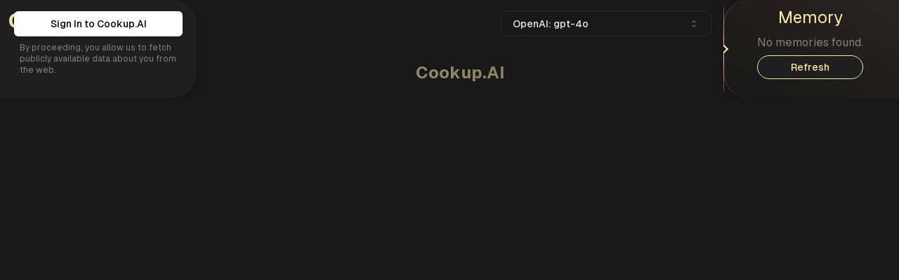

--- FILE ---
content_type: text/html; charset=utf-8
request_url: https://cookup.ai/
body_size: 4679
content:
<!DOCTYPE html><html lang="en" class="dark"><head><meta charSet="utf-8"/><meta name="viewport" content="width=device-width, initial-scale=1, maximum-scale=1, user-scalable=1"/><link rel="stylesheet" href="/_next/static/css/870c3b7132d4175c.css" data-precedence="next"/><link rel="stylesheet" href="/_next/static/css/eec01644772fc01d.css" data-precedence="next"/><link rel="stylesheet" href="/_next/static/css/cad288efd15fe8dc.css" data-precedence="next"/><link rel="stylesheet" href="/_next/static/css/405f3385eafee285.css" data-precedence="next"/><link rel="preload" as="script" fetchPriority="low" href="/_next/static/chunks/webpack-c5285fd10659b202.js"/><script src="/_next/static/chunks/fd9d1056-7e6d049baa50fcbe.js" async=""></script><script src="/_next/static/chunks/23-60a3d15e3262991d.js" async=""></script><script src="/_next/static/chunks/main-app-093da2cc04d8eb30.js" async=""></script><script src="/_next/static/chunks/430-689d67716ae1439d.js" async=""></script><script src="/_next/static/chunks/900-ec52f77661fb8add.js" async=""></script><script src="/_next/static/chunks/app/layout-16dc09aea5ad7b6b.js" async=""></script><script src="/_next/static/chunks/0e5ce63c-c554571501d8c2da.js" async=""></script><script src="/_next/static/chunks/15372279-353a9f0c34aefebe.js" async=""></script><script src="/_next/static/chunks/c0e397d0-7d5a0dc985d1a3b7.js" async=""></script><script src="/_next/static/chunks/231-05276b376d15223e.js" async=""></script><script src="/_next/static/chunks/122-ea8f93fff7bb1fb7.js" async=""></script><script src="/_next/static/chunks/266-7a18ee8179a88dc4.js" async=""></script><script src="/_next/static/chunks/app/page-3d867293a46f68c9.js" async=""></script><meta property="og:title" content="Cookup.AI"/><meta property="og:description" content="Your personal AI Assistant with built-in memory!"/><meta property="og:image" content="https://example.com/og-image.jpg"/><meta property="og:image:width" content="800"/><meta property="og:image:height" content="600"/><meta property="og:image:alt" content="Cookup.AI OG Image"/><link rel="icon" href="/favicon.ico"/><title>Cookup.AI</title><meta name="description" content="Your personal AI Assistant with built-in memory!"/><meta property="og:title" content="Cookup.AI"/><meta property="og:description" content="Your personal AI Assistant with built-in memory!"/><meta name="twitter:card" content="summary"/><meta name="twitter:title" content="Cookup.AI"/><meta name="twitter:description" content="Your personal AI Assistant with built-in memory!"/><link rel="icon" href="/favicon.ico" type="image/x-icon" sizes="16x16"/><meta name="next-size-adjust"/> <script src="/_next/static/chunks/polyfills-78c92fac7aa8fdd8.js" noModule=""></script></head><body class="__className_ac79ff dark"><script>!function(){try{var d=document.documentElement,c=d.classList;c.remove('light','dark');var e=localStorage.getItem('theme');if('system'===e||(!e&&false)){var t='(prefers-color-scheme: dark)',m=window.matchMedia(t);if(m.media!==t||m.matches){d.style.colorScheme = 'dark';c.add('dark')}else{d.style.colorScheme = 'light';c.add('light')}}else if(e){c.add(e|| '')}else{c.add('dark')}if(e==='light'||e==='dark'||!e)d.style.colorScheme=e||'dark'}catch(e){}}()</script><main class="flex h-[calc(100dvh)] flex-col items-center justify-center"><div class="z-10 w-full h-full text-sm lg:flex"><div class="w-full data-[panel-group-direction=vertical]:flex-col h-full items-stretch flex justify-content-between" style="display:flex;flex-direction:row;height:100%;overflow:hidden;width:100%" data-panel-group="" data-panel-group-direction="horizontal" data-panel-group-id=":R4v9ja:"><div data-collapsed="false" class="relative border-r md:flex flex-col h-full gap-4 shadow-md z-10 conversation-sidebar conversation-sidebar-mobile md:conversation-sidebar-desktop"><div class="flex items-center justify-between p-3"><a class="text-xl md:text-3xl font-bold text-gradient" href="/">Cookup.AI</a></div><div dir="ltr" class="relative overflow-hidden pr-0 pl-1 w-100 h-80 h-max-full md:h-full" style="position:relative;--radix-scroll-area-corner-width:0px;--radix-scroll-area-corner-height:0px"><style>[data-radix-scroll-area-viewport]{scrollbar-width:none;-ms-overflow-style:none;-webkit-overflow-scrolling:touch;}[data-radix-scroll-area-viewport]::-webkit-scrollbar{display:none}</style><div data-radix-scroll-area-viewport="" class="h-full w-full rounded-[inherit]" style="overflow-x:hidden;overflow-y:hidden"><div style="min-width:100%;display:table"></div></div></div><div class="absolute bottom-0 w-full"><div class="w-full py-4 z-50 mt-0 flex flex-col items-center user-profile py-2 px-3"><div class="flex justify-center flex-col p-2"><button class="inline-flex items-center justify-center whitespace-nowrap rounded-md text-sm font-medium transition-colors focus-visible:outline-none focus-visible:ring-1 focus-visible:ring-ring disabled:pointer-events-none disabled:opacity-50 shadow h-9 px-4 py-2 bg-white text-black hover:bg-gray-100">Sign In to Cookup.AI</button><p class="text-muted-foreground text-xs p-2">By proceeding, you allow us to fetch publicly available data about you from the web.</p></div></div></div></div><div class="" style="flex-basis:0;flex-grow:3;flex-shrink:1;overflow:hidden" data-panel="" data-panel-id=":R3cv9ja:" data-panel-group-id=":R4v9ja:"><div class="flex flex-col w-full h-full"><div class="m-4 text-right items-center flex  justify-between md:justify-end gap-4"><a class="md:hidden text-xl font-bold text-gradient" href="/">Cookup.AI</a><div class="flex gap-4"><button class="inline-flex items-center whitespace-nowrap rounded-md text-sm font-medium transition-colors focus-visible:outline-none focus-visible:ring-1 focus-visible:ring-ring disabled:pointer-events-none disabled:opacity-50 border border-input bg-background shadow-sm hover:bg-accent hover:text-accent-foreground h-9 px-4 py-2 md:w-[300px] w-[140px] justify-between text-ellipsis overflow-hidden" role="combobox" aria-expanded="false" type="button" aria-haspopup="dialog" aria-controls="radix-:Rcrcv9ja:" data-state="closed">OpenAI: gpt-4o<svg width="15" height="15" viewBox="0 0 15 15" fill="none" xmlns="http://www.w3.org/2000/svg" class="ml-2 h-4 w-4 shrink-0 opacity-50"><path d="M4.93179 5.43179C4.75605 5.60753 4.75605 5.89245 4.93179 6.06819C5.10753 6.24392 5.39245 6.24392 5.56819 6.06819L7.49999 4.13638L9.43179 6.06819C9.60753 6.24392 9.89245 6.24392 10.0682 6.06819C10.2439 5.89245 10.2439 5.60753 10.0682 5.43179L7.81819 3.18179C7.73379 3.0974 7.61933 3.04999 7.49999 3.04999C7.38064 3.04999 7.26618 3.0974 7.18179 3.18179L4.93179 5.43179ZM10.0682 9.56819C10.2439 9.39245 10.2439 9.10753 10.0682 8.93179C9.89245 8.75606 9.60753 8.75606 9.43179 8.93179L7.49999 10.8636L5.56819 8.93179C5.39245 8.75606 5.10753 8.75606 4.93179 8.93179C4.75605 9.10753 4.75605 9.39245 4.93179 9.56819L7.18179 11.8182C7.35753 11.9939 7.64245 11.9939 7.81819 11.8182L10.0682 9.56819Z" fill="currentColor" fill-rule="evenodd" clip-rule="evenodd"></path></svg></button><div class="md:hidden"><button class="inline-flex items-center justify-center whitespace-nowrap rounded-md text-sm font-medium transition-colors focus-visible:outline-none focus-visible:ring-1 focus-visible:ring-ring disabled:pointer-events-none disabled:opacity-50 text-primary underline-offset-4 hover:underline h-9 py-2 px-0" type="button" aria-haspopup="dialog" aria-expanded="false" aria-controls="radix-:Rsrcv9ja:" data-state="closed"><svg xmlns="http://www.w3.org/2000/svg" width="24" height="24" viewBox="0 0 24 24" fill="none" stroke="currentColor" stroke-width="2" stroke-linecap="round" stroke-linejoin="round" class="lucide lucide-cpu text-secondary-foreground"><rect x="4" y="4" width="16" height="16" rx="2"></rect><rect x="9" y="9" width="6" height="6"></rect><path d="M15 2v2"></path><path d="M15 20v2"></path><path d="M2 15h2"></path><path d="M2 9h2"></path><path d="M20 15h2"></path><path d="M20 9h2"></path><path d="M9 2v2"></path><path d="M9 20v2"></path></svg></button></div></div></div><div dir="ltr" class="relative overflow-hidden flex-grow overflow-y-hidden" style="position:relative;--radix-scroll-area-corner-width:0px;--radix-scroll-area-corner-height:0px"><style>[data-radix-scroll-area-viewport]{scrollbar-width:none;-ms-overflow-style:none;-webkit-overflow-scrolling:touch;}[data-radix-scroll-area-viewport]::-webkit-scrollbar{display:none}</style><div data-radix-scroll-area-viewport="" class="h-full w-full rounded-[inherit]" style="overflow-x:hidden;overflow-y:hidden"><div style="min-width:100%;display:table"><div class="flex flex-col h-full"><div class="flex-grow"><div class="loader-root flex items-center h-10 justify-center w-full gap-2 p-4 whitespace-pre-wrap text-xl md:text-2xl font-bold">Cookup.AI</div></div></div></div></div></div><div class="md:hidden flex justify-center flex-col p-2"><button class="inline-flex items-center justify-center whitespace-nowrap rounded-md text-sm font-medium transition-colors focus-visible:outline-none focus-visible:ring-1 focus-visible:ring-ring disabled:pointer-events-none disabled:opacity-50 shadow h-9 px-4 py-2 bg-white text-black hover:bg-gray-100">Sign In to Cookup.AI</button><p class="text-muted-foreground text-xs p-2 text-center">By proceeding, you allow us to fetch publicly available data about you from the web.</p></div></div></div><div class="relative flex w-px items-center justify-center after:absolute after:inset-y-0 after:left-1/2 after:w-1 after:-translate-x-1/2 focus-visible:outline-none focus-visible:ring-1 focus-visible:ring-ring focus-visible:ring-offset-1 data-[panel-group-direction=vertical]:h-px data-[panel-group-direction=vertical]:w-full data-[panel-group-direction=vertical]:after:left-0 data-[panel-group-direction=vertical]:after:h-1 data-[panel-group-direction=vertical]:after:w-full data-[panel-group-direction=vertical]:after:-translate-y-1/2 data-[panel-group-direction=vertical]:after:translate-x-0 [&amp;[data-panel-group-direction=vertical]&gt;div]:rotate-90" role="separator" style="cursor:ew-resize;touch-action:none;user-select:none" tabindex="0" data-panel-group-direction="horizontal" data-panel-group-id=":R4v9ja:" data-resize-handle="" data-panel-resize-handle-enabled="true" data-panel-resize-handle-id=":R5cv9ja:"><div class="z-10 flex items-center justify-center rounded-sm draghandle"></div></div><div class="" style="flex-basis:0;flex-grow:1;flex-shrink:1;overflow:hidden" data-panel="" data-panel-id=":R7cv9ja:" data-panel-group-id=":R4v9ja:"><div data-collapsed="false" class="flex-col h-full sm:gap-2 md:gap-4 py-2 pr-1 memory-sidebar-mobile shadow-md z-10 md:memory-sidebar border-accent"><div class="flex justify-center flex-col items-center h-full empty-memory"><h3 class="text-destructive-foreground align-center mb-4">Memory</h3><p class="empty-message">No memories found.<button class="inline-flex items-center justify-center whitespace-nowrap font-medium transition-colors focus-visible:outline-none focus-visible:ring-1 focus-visible:ring-ring disabled:pointer-events-none disabled:opacity-50 bg-primary text-primary-foreground shadow hover:bg-primary/90 h-8 rounded-md px-3 text-xs primary-yellow py-4 mt-2">Refresh</button> </p></div></div></div></div></div></main><script src="/_next/static/chunks/webpack-c5285fd10659b202.js" async=""></script><script>(self.__next_f=self.__next_f||[]).push([0]);self.__next_f.push([2,null])</script><script>self.__next_f.push([1,"1:HL[\"/_next/static/media/ec1a1eae803b668e-s.p.woff2\",\"font\",{\"crossOrigin\":\"\",\"type\":\"font/woff2\"}]\n2:HL[\"/_next/static/css/870c3b7132d4175c.css\",\"style\"]\n3:HL[\"/_next/static/css/eec01644772fc01d.css\",\"style\"]\n4:HL[\"/_next/static/css/cad288efd15fe8dc.css\",\"style\"]\n5:HL[\"/_next/static/css/405f3385eafee285.css\",\"style\"]\n"])</script><script>self.__next_f.push([1,"6:I[95751,[],\"\"]\n9:I[98174,[\"430\",\"static/chunks/430-689d67716ae1439d.js\",\"900\",\"static/chunks/900-ec52f77661fb8add.js\",\"185\",\"static/chunks/app/layout-16dc09aea5ad7b6b.js\"],\"SessionProvider\"]\na:I[82650,[\"430\",\"static/chunks/430-689d67716ae1439d.js\",\"900\",\"static/chunks/900-ec52f77661fb8add.js\",\"185\",\"static/chunks/app/layout-16dc09aea5ad7b6b.js\"],\"CSPostHogProvider\"]\nb:I[54858,[\"430\",\"static/chunks/430-689d67716ae1439d.js\",\"900\",\"static/chunks/900-ec52f77661fb8add.js\",\"185\",\"static/chunks/app/layout-16dc09aea5ad7b6b.js\"],\"ThemeProvider\"]\nc:I[39275,[],\"\"]\nd:I[61343,[],\"\"]\ne:I[66583,[\"430\",\"static/chunks/430-689d67716ae1439d.js\",\"900\",\"static/chunks/900-ec52f77661fb8add.js\",\"185\",\"static/chunks/app/layout-16dc09aea5ad7b6b.js\"],\"Toaster\"]\n10:I[76130,[],\"\"]\n11:[]\n"])</script><script>self.__next_f.push([1,"0:[[[\"$\",\"link\",\"0\",{\"rel\":\"stylesheet\",\"href\":\"/_next/static/css/870c3b7132d4175c.css\",\"precedence\":\"next\",\"crossOrigin\":\"$undefined\"}]],[\"$\",\"$L6\",null,{\"buildId\":\"ar5lzlxVDLyV7uqy0UheB\",\"assetPrefix\":\"\",\"initialCanonicalUrl\":\"/\",\"initialTree\":[\"\",{\"children\":[\"__PAGE__\",{}]},\"$undefined\",\"$undefined\",true],\"initialSeedData\":[\"\",{\"children\":[\"__PAGE__\",{},[[\"$L7\",\"$L8\"],null],null]},[[\"$\",\"$L9\",null,{\"children\":[\"$\",\"html\",null,{\"lang\":\"en\",\"className\":\"dark\",\"children\":[\"$\",\"$La\",null,{\"children\":[[\"$\",\"head\",null,{\"children\":[[\"$\",\"meta\",null,{\"property\":\"og:title\",\"content\":\"Cookup.AI\"}],[\"$\",\"meta\",null,{\"property\":\"og:description\",\"content\":\"Your personal AI Assistant with built-in memory!\"}],[\"$\",\"meta\",null,{\"property\":\"og:image\",\"content\":\"https://example.com/og-image.jpg\"}],[\"$\",\"meta\",null,{\"property\":\"og:image:width\",\"content\":\"800\"}],[\"$\",\"meta\",null,{\"property\":\"og:image:height\",\"content\":\"600\"}],[\"$\",\"meta\",null,{\"property\":\"og:image:alt\",\"content\":\"Cookup.AI OG Image\"}],[\"$\",\"link\",null,{\"rel\":\"icon\",\"href\":\"/favicon.ico\"}],\" \"]}],[\"$\",\"body\",null,{\"className\":\"__className_ac79ff dark\",\"children\":[[\"$\",\"$Lb\",null,{\"attribute\":\"class\",\"defaultTheme\":\"dark\",\"enableSystem\":true,\"disableTransitionOnChange\":true,\"children\":[\"$\",\"$Lc\",null,{\"parallelRouterKey\":\"children\",\"segmentPath\":[\"children\"],\"error\":\"$undefined\",\"errorStyles\":\"$undefined\",\"errorScripts\":\"$undefined\",\"template\":[\"$\",\"$Ld\",null,{}],\"templateStyles\":\"$undefined\",\"templateScripts\":\"$undefined\",\"notFound\":[[\"$\",\"title\",null,{\"children\":\"404: This page could not be found.\"}],[\"$\",\"div\",null,{\"style\":{\"fontFamily\":\"system-ui,\\\"Segoe UI\\\",Roboto,Helvetica,Arial,sans-serif,\\\"Apple Color Emoji\\\",\\\"Segoe UI Emoji\\\"\",\"height\":\"100vh\",\"textAlign\":\"center\",\"display\":\"flex\",\"flexDirection\":\"column\",\"alignItems\":\"center\",\"justifyContent\":\"center\"},\"children\":[\"$\",\"div\",null,{\"children\":[[\"$\",\"style\",null,{\"dangerouslySetInnerHTML\":{\"__html\":\"body{color:#000;background:#fff;margin:0}.next-error-h1{border-right:1px solid rgba(0,0,0,.3)}@media (prefers-color-scheme:dark){body{color:#fff;background:#000}.next-error-h1{border-right:1px solid rgba(255,255,255,.3)}}\"}}],[\"$\",\"h1\",null,{\"className\":\"next-error-h1\",\"style\":{\"display\":\"inline-block\",\"margin\":\"0 20px 0 0\",\"padding\":\"0 23px 0 0\",\"fontSize\":24,\"fontWeight\":500,\"verticalAlign\":\"top\",\"lineHeight\":\"49px\"},\"children\":\"404\"}],[\"$\",\"div\",null,{\"style\":{\"display\":\"inline-block\"},\"children\":[\"$\",\"h2\",null,{\"style\":{\"fontSize\":14,\"fontWeight\":400,\"lineHeight\":\"49px\",\"margin\":0},\"children\":\"This page could not be found.\"}]}]]}]}]],\"notFoundStyles\":[],\"styles\":[[\"$\",\"link\",\"0\",{\"rel\":\"stylesheet\",\"href\":\"/_next/static/css/eec01644772fc01d.css\",\"precedence\":\"next\",\"crossOrigin\":\"$undefined\"}],[\"$\",\"link\",\"1\",{\"rel\":\"stylesheet\",\"href\":\"/_next/static/css/cad288efd15fe8dc.css\",\"precedence\":\"next\",\"crossOrigin\":\"$undefined\"}],[\"$\",\"link\",\"2\",{\"rel\":\"stylesheet\",\"href\":\"/_next/static/css/405f3385eafee285.css\",\"precedence\":\"next\",\"crossOrigin\":\"$undefined\"}]]}]}],[\"$\",\"$Le\",null,{}]]}]]}]}]}],null],null],\"couldBeIntercepted\":false,\"initialHead\":[false,\"$Lf\"],\"globalErrorComponent\":\"$10\",\"missingSlots\":\"$W11\"}]]\n"])</script><script>self.__next_f.push([1,"12:I[60417,[\"310\",\"static/chunks/0e5ce63c-c554571501d8c2da.js\",\"172\",\"static/chunks/15372279-353a9f0c34aefebe.js\",\"10\",\"static/chunks/c0e397d0-7d5a0dc985d1a3b7.js\",\"231\",\"static/chunks/231-05276b376d15223e.js\",\"430\",\"static/chunks/430-689d67716ae1439d.js\",\"122\",\"static/chunks/122-ea8f93fff7bb1fb7.js\",\"266\",\"static/chunks/266-7a18ee8179a88dc4.js\",\"931\",\"static/chunks/app/page-3d867293a46f68c9.js\"],\"ChatLayout\"]\nf:[[\"$\",\"meta\",\"0\",{\"name\":\"viewport\",\"content\":\"width=device-width, initial-scale=1, maximum-scale=1, user-scalable=1\"}],[\"$\",\"meta\",\"1\",{\"charSet\":\"utf-8\"}],[\"$\",\"title\",\"2\",{\"children\":\"Cookup.AI\"}],[\"$\",\"meta\",\"3\",{\"name\":\"description\",\"content\":\"Your personal AI Assistant with built-in memory!\"}],[\"$\",\"meta\",\"4\",{\"property\":\"og:title\",\"content\":\"Cookup.AI\"}],[\"$\",\"meta\",\"5\",{\"property\":\"og:description\",\"content\":\"Your personal AI Assistant with built-in memory!\"}],[\"$\",\"meta\",\"6\",{\"name\":\"twitter:card\",\"content\":\"summary\"}],[\"$\",\"meta\",\"7\",{\"name\":\"twitter:title\",\"content\":\"Cookup.AI\"}],[\"$\",\"meta\",\"8\",{\"name\":\"twitter:description\",\"content\":\"Your personal AI Assistant with built-in memory!\"}],[\"$\",\"link\",\"9\",{\"rel\":\"icon\",\"href\":\"/favicon.ico\",\"type\":\"image/x-icon\",\"sizes\":\"16x16\"}],[\"$\",\"meta\",\"10\",{\"name\":\"next-size-adjust\"}]]\n7:null\n8:[\"$\",\"main\",null,{\"className\":\"flex h-[calc(100dvh)] flex-col items-center justify-center\",\"children\":[\"$\",\"div\",null,{\"className\":\"z-10 w-full h-full text-sm lg:flex\",\"children\":[\"$\",\"$L12\",null,{\"defaultLayout\":\"$undefined\",\"navCollapsedSize\":8}]}]}]\n"])</script><script defer src="https://static.cloudflareinsights.com/beacon.min.js/vcd15cbe7772f49c399c6a5babf22c1241717689176015" integrity="sha512-ZpsOmlRQV6y907TI0dKBHq9Md29nnaEIPlkf84rnaERnq6zvWvPUqr2ft8M1aS28oN72PdrCzSjY4U6VaAw1EQ==" data-cf-beacon='{"version":"2024.11.0","token":"aa8f3a9cbd9840e6b6b64ef9ca9541ff","r":1,"server_timing":{"name":{"cfCacheStatus":true,"cfEdge":true,"cfExtPri":true,"cfL4":true,"cfOrigin":true,"cfSpeedBrain":true},"location_startswith":null}}' crossorigin="anonymous"></script>
</body></html>

--- FILE ---
content_type: application/javascript; charset=utf-8
request_url: https://cookup.ai/_next/static/chunks/900-ec52f77661fb8add.js
body_size: 41641
content:
(self.webpackChunk_N_E=self.webpackChunk_N_E||[]).push([[900],{90082:function(e,t,n){"use strict";function i(e,t){var n=Object.keys(e);if(Object.getOwnPropertySymbols){var i=Object.getOwnPropertySymbols(e);t&&(i=i.filter(function(t){return Object.getOwnPropertyDescriptor(e,t).enumerable})),n.push.apply(n,i)}return n}function r(e){for(var t=1;t<arguments.length;t++){var n=null!=arguments[t]?arguments[t]:{};t%2?i(Object(n),!0).forEach(function(t){l(e,t,n[t])}):Object.getOwnPropertyDescriptors?Object.defineProperties(e,Object.getOwnPropertyDescriptors(n)):i(Object(n)).forEach(function(t){Object.defineProperty(e,t,Object.getOwnPropertyDescriptor(n,t))})}return e}function s(e){return(s="function"==typeof Symbol&&"symbol"==typeof Symbol.iterator?function(e){return typeof e}:function(e){return e&&"function"==typeof Symbol&&e.constructor===Symbol&&e!==Symbol.prototype?"symbol":typeof e})(e)}function o(e,t){if(!(e instanceof t))throw TypeError("Cannot call a class as a function")}function a(e,t){for(var n=0;n<t.length;n++){var i=t[n];i.enumerable=i.enumerable||!1,i.configurable=!0,"value"in i&&(i.writable=!0),Object.defineProperty(e,i.key,i)}}function u(e,t,n){return t&&a(e.prototype,t),n&&a(e,n),Object.defineProperty(e,"prototype",{writable:!1}),e}function l(e,t,n){return t in e?Object.defineProperty(e,t,{value:n,enumerable:!0,configurable:!0,writable:!0}):e[t]=n,e}function c(e,t){return function(e){if(Array.isArray(e))return e}(e)||function(e,t){var n=null==e?null:"undefined"!=typeof Symbol&&e[Symbol.iterator]||e["@@iterator"];if(null!=n){var i,r,s=[],o=!0,a=!1;try{for(n=n.call(e);!(o=(i=n.next()).done)&&(s.push(i.value),!t||s.length!==t);o=!0);}catch(e){a=!0,r=e}finally{try{o||null==n.return||n.return()}finally{if(a)throw r}}return s}}(e,t)||h(e,t)||function(){throw TypeError("Invalid attempt to destructure non-iterable instance.\nIn order to be iterable, non-array objects must have a [Symbol.iterator]() method.")}()}function d(e){return function(e){if(Array.isArray(e))return f(e)}(e)||function(e){if("undefined"!=typeof Symbol&&null!=e[Symbol.iterator]||null!=e["@@iterator"])return Array.from(e)}(e)||h(e)||function(){throw TypeError("Invalid attempt to spread non-iterable instance.\nIn order to be iterable, non-array objects must have a [Symbol.iterator]() method.")}()}function h(e,t){if(e){if("string"==typeof e)return f(e,t);var n=Object.prototype.toString.call(e).slice(8,-1);return"Object"===n&&e.constructor&&(n=e.constructor.name),"Map"===n||"Set"===n?Array.from(e):"Arguments"===n||/^(?:Ui|I)nt(?:8|16|32)(?:Clamped)?Array$/.test(n)?f(e,t):void 0}}function f(e,t){(null==t||t>e.length)&&(t=e.length);for(var n=0,i=Array(t);n<t;n++)i[n]=e[n];return i}function p(e,t){var n="undefined"!=typeof Symbol&&e[Symbol.iterator]||e["@@iterator"];if(!n){if(Array.isArray(e)||(n=h(e))||t&&e&&"number"==typeof e.length){n&&(e=n);var i=0,r=function(){};return{s:r,n:function(){return i>=e.length?{done:!0}:{done:!1,value:e[i++]}},e:function(e){throw e},f:r}}throw TypeError("Invalid attempt to iterate non-iterable instance.\nIn order to be iterable, non-array objects must have a [Symbol.iterator]() method.")}var s,o=!0,a=!1;return{s:function(){n=n.call(e)},n:function(){var e=n.next();return o=e.done,e},e:function(e){a=!0,s=e},f:function(){try{o||null==n.return||n.return()}finally{if(a)throw s}}}}n.d(t,{ZP:function(){return iX}});var v={DEBUG:!1,LIB_VERSION:"1.136.1"},g=Array.isArray,_=Object.prototype,m=_.hasOwnProperty,y=_.toString,b=g||function(e){return"[object Array]"===y.call(e)},k=function(e){return"function"==typeof e},w=function(e){return e===Object(e)&&!b(e)},S=function(e){if(w(e)){for(var t in e)if(m.call(e,t))return!1;return!0}return!1},F=function(e){return void 0===e},E=function(e){return"[object String]"==y.call(e)},I=function(e){return null===e},R=function(e){return F(e)||I(e)},P=function(e){return"[object Number]"==y.call(e)},x=function(e){return"[object Boolean]"===y.call(e)},C="undefined"!=typeof window?window:void 0,T="undefined"!=typeof globalThis?globalThis:C,O=Array.prototype,$=O.forEach,A=O.indexOf,M=null==T?void 0:T.navigator,q=null==T?void 0:T.document,L=null==T?void 0:T.location,D=null==T?void 0:T.fetch,N=null!=T&&T.XMLHttpRequest&&"withCredentials"in new T.XMLHttpRequest?T.XMLHttpRequest:void 0,B=null==T?void 0:T.AbortController,H=null==M?void 0:M.userAgent,j=null!=C?C:{},U="[PostHog.js]",G={_log:function(e){if(C&&(v.DEBUG||j.POSTHOG_DEBUG)&&!F(C.console)&&C.console){for(var t=("__rrweb_original__"in C.console[e])?C.console[e].__rrweb_original__:C.console[e],n=arguments.length,i=Array(n>1?n-1:0),r=1;r<n;r++)i[r-1]=arguments[r];t.apply(void 0,[U].concat(i))}},info:function(){for(var e=arguments.length,t=Array(e),n=0;n<e;n++)t[n]=arguments[n];G._log.apply(G,["log"].concat(t))},warn:function(){for(var e=arguments.length,t=Array(e),n=0;n<e;n++)t[n]=arguments[n];G._log.apply(G,["warn"].concat(t))},error:function(){for(var e=arguments.length,t=Array(e),n=0;n<e;n++)t[n]=arguments[n];G._log.apply(G,["error"].concat(t))},critical:function(){for(var e,t=arguments.length,n=Array(t),i=0;i<t;i++)n[i]=arguments[i];(e=console).error.apply(e,[U].concat(n))},uninitializedWarning:function(e){G.error("You must initialize PostHog before calling ".concat(e))}},W={},z=function(e){return e.replace(/^[\s\uFEFF\xA0]+|[\s\uFEFF\xA0]+$/g,"")};function V(e,t,n){if(b(e)){if($&&e.forEach===$)e.forEach(t,n);else if("length"in e&&e.length===+e.length){for(var i=0,r=e.length;i<r;i++)if(i in e&&t.call(n,e[i],i)===W)return}}}function Q(e,t,n){if(!R(e)){if(b(e))return V(e,t,n);if(e instanceof FormData){var i,r=p(e.entries());try{for(r.s();!(i=r.n()).done;){var s=i.value;if(t.call(n,s[1],s[0])===W)return}}catch(e){r.e(e)}finally{r.f()}}else for(var o in e)if(m.call(e,o)&&t.call(n,e[o],o)===W)return}}var J=function(e){for(var t=arguments.length,n=Array(t>1?t-1:0),i=1;i<t;i++)n[i-1]=arguments[i];return V(n,function(t){for(var n in t)void 0!==t[n]&&(e[n]=t[n])}),e};function Y(e,t){return -1!==e.indexOf(t)}function K(e){for(var t=Object.keys(e),n=t.length,i=Array(n);n--;)i[n]=[t[n],e[t[n]]];return i}var X,Z=function(){return Date.now=Date.now||function(){return+new Date},Date.now()},ee=function(e){try{return e()}catch(e){return}},et=function(e){return function(){try{for(var t=arguments.length,n=Array(t),i=0;i<t;i++)n[i]=arguments[i];return e.apply(this,n)}catch(e){G.critical("Implementation error. Please turn on debug mode and open a ticket on https://app.posthog.com/home#panel=support%3Asupport%3A."),G.critical(e)}}},en=function(e){var t={};return Q(e,function(e,n){E(e)&&e.length>0&&(t[n]=e)}),t},ei=function(e){var t,n,i,r,s="";for(t=n=0,i=(e=(e+"").replace(/\r\n/g,"\n").replace(/\r/g,"\n")).length,r=0;r<i;r++){var o=e.charCodeAt(r),a=null;o<128?n++:a=o>127&&o<2048?String.fromCharCode(o>>6|192,63&o|128):String.fromCharCode(o>>12|224,o>>6&63|128,63&o|128),I(a)||(n>t&&(s+=e.substring(t,n)),s+=a,t=n=r+1)}return n>t&&(s+=e.substring(t,e.length)),s},er=function(){function e(t){return t&&(t.preventDefault=e.preventDefault,t.stopPropagation=e.stopPropagation),t}return e.preventDefault=function(){this.returnValue=!1},e.stopPropagation=function(){this.cancelBubble=!0},function(t,n,i,r,s){if(t){if(t.addEventListener&&!r)t.addEventListener(n,i,!!s);else{var o="on"+n,a=t[o];t[o]=function(n){if(n=n||e(null==C?void 0:C.event)){var r,s=!0;k(a)&&(r=a(n));var o=i.call(t,n);return!1!==r&&!1!==o||(s=!1),s}}}}else G.error("No valid element provided to register_event")}}();function es(e,t){var n=function(){if(!q)return t("document not found");var n=q.createElement("script");n.type="text/javascript",n.src=e,n.onload=function(e){return t(void 0,e)},n.onerror=function(e){return t(e)};var i,r=q.querySelectorAll("body > script");r.length>0?null===(i=r[0].parentNode)||void 0===i||i.insertBefore(n,r[0]):q.body.appendChild(n)};null!=q&&q.body?n():null==q||q.addEventListener("DOMContentLoaded",n)}function eo(e,t){for(var n=0;n<e.length;n++)if(t(e[n]))return e[n]}(eU=X||(X={})).GZipJS="gzip-js",eU.Base64="base64";var ea="$people_distinct_id",eu="__alias",el="__timers",ec="$autocapture_disabled_server_side",ed="$heatmaps_enabled_server_side",eh="$session_recording_enabled_server_side",ef="$console_log_recording_enabled_server_side",ep="$session_recording_network_payload_capture",ev="$session_recording_canvas_recording",eg="$replay_sample_rate",e_="$replay_minimum_duration",em="$sesid",ey="$session_is_sampled",eb="$enabled_feature_flags",ek="$early_access_features",ew="$stored_person_properties",eS="$stored_group_properties",eF="$surveys",eE="$flag_call_reported",eI="$user_state",eR="$client_session_props",eP="$capture_rate_limit",ex="$initial_campaign_params",eC="$initial_referrer_info",eT="$epp",eO="__POSTHOG_TOOLBAR__",e$=[ea,eu,"__cmpns",el,eh,ed,em,eb,eI,ek,eS,ew,eF,eE,eR,eP,ex,eC,eT],eA="$active_feature_flags",eM="$override_feature_flags",eq="$feature_flag_payloads",eL=function(e){var t,n={},i=p(K(e||{}));try{for(i.s();!(t=i.n()).done;){var r=c(t.value,2),s=r[0],o=r[1];o&&(n[s]=o)}}catch(e){i.e(e)}finally{i.f()}return n},eD=function(){function e(t){o(this,e),this.instance=t,this._override_warning=!1,this.featureFlagEventHandlers=[],this.reloadFeatureFlagsQueued=!1,this.reloadFeatureFlagsInAction=!1}return u(e,[{key:"getFlags",value:function(){return Object.keys(this.getFlagVariants())}},{key:"getFlagVariants",value:function(){var e=this.instance.get_property(eb),t=this.instance.get_property(eM);if(!t)return e||{};for(var n=J({},e),i=Object.keys(t),r=0;r<i.length;r++)n[i[r]]=t[i[r]];return this._override_warning||(G.warn(" Overriding feature flags!",{enabledFlags:e,overriddenFlags:t,finalFlags:n}),this._override_warning=!0),n}},{key:"getFlagPayloads",value:function(){return this.instance.get_property(eq)||{}}},{key:"reloadFeatureFlags",value:function(){this.reloadFeatureFlagsQueued||(this.reloadFeatureFlagsQueued=!0,this._startReloadTimer())}},{key:"setAnonymousDistinctId",value:function(e){this.$anon_distinct_id=e}},{key:"setReloadingPaused",value:function(e){this.reloadFeatureFlagsInAction=e}},{key:"resetRequestQueue",value:function(){this.reloadFeatureFlagsQueued=!1}},{key:"_startReloadTimer",value:function(){var e=this;this.reloadFeatureFlagsQueued&&!this.reloadFeatureFlagsInAction&&setTimeout(function(){!e.reloadFeatureFlagsInAction&&e.reloadFeatureFlagsQueued&&(e.reloadFeatureFlagsQueued=!1,e._reloadFeatureFlagsRequest())},5)}},{key:"_reloadFeatureFlagsRequest",value:function(){var e=this;if(!this.instance.config.advanced_disable_feature_flags){this.setReloadingPaused(!0);var t=this.instance.config.token,n=this.instance.get_property(ew),i=this.instance.get_property(eS),r={token:t,distinct_id:this.instance.get_distinct_id(),groups:this.instance.getGroups(),$anon_distinct_id:this.$anon_distinct_id,person_properties:n,group_properties:i,disable_flags:this.instance.config.advanced_disable_feature_flags||void 0};this.instance._send_request({method:"POST",url:this.instance.requestRouter.endpointFor("api","/decide/?v=3"),data:r,compression:this.instance.config.disable_compression?void 0:X.Base64,timeout:this.instance.config.feature_flag_request_timeout_ms,callback:function(t){e.setReloadingPaused(!1);var n,i=!0;200===t.statusCode&&(e.$anon_distinct_id=void 0,i=!1),e.receivedFeatureFlags(null!==(n=t.json)&&void 0!==n?n:{},i),e._startReloadTimer()}})}}},{key:"getFeatureFlag",value:function(e){var t=arguments.length>1&&void 0!==arguments[1]?arguments[1]:{};if(this.instance.decideEndpointWasHit||this.getFlags()&&this.getFlags().length>0){var n,i=this.getFlagVariants()[e],r="".concat(i),s=this.instance.get_property(eE)||{};return!t.send_event&&"send_event"in t||e in s&&s[e].includes(r)||(b(s[e])?s[e].push(r):s[e]=[r],null===(n=this.instance.persistence)||void 0===n||n.register(l({},eE,s)),this.instance.capture("$feature_flag_called",{$feature_flag:e,$feature_flag_response:i})),i}G.warn('getFeatureFlag for key "'+e+"\" failed. Feature flags didn't load in time.")}},{key:"getFeatureFlagPayload",value:function(e){return this.getFlagPayloads()[e]}},{key:"isFeatureEnabled",value:function(e){var t=arguments.length>1&&void 0!==arguments[1]?arguments[1]:{};if(this.instance.decideEndpointWasHit||this.getFlags()&&this.getFlags().length>0)return!!this.getFeatureFlag(e,t);G.warn('isFeatureEnabled for key "'+e+"\" failed. Feature flags didn't load in time.")}},{key:"addFeatureFlagsHandler",value:function(e){this.featureFlagEventHandlers.push(e)}},{key:"removeFeatureFlagsHandler",value:function(e){this.featureFlagEventHandlers=this.featureFlagEventHandlers.filter(function(t){return t!==e})}},{key:"receivedFeatureFlags",value:function(e,t){if(this.instance.persistence){this.instance.decideEndpointWasHit=!0;var n=this.getFlagVariants(),i=this.getFlagPayloads();(function(e,t){var n,i=arguments.length>2&&void 0!==arguments[2]?arguments[2]:{},s=arguments.length>3&&void 0!==arguments[3]?arguments[3]:{},o=e.featureFlags,a=e.featureFlagPayloads;if(o){if(b(o)){var u,c={};if(o)for(var d=0;d<o.length;d++)c[o[d]]=!0;t&&t.register((l(u={},eA,o),l(u,eb,c),u))}else{var h=o,f=a;e.errorsWhileComputingFlags&&(h=r(r({},i),h),f=r(r({},s),f)),t&&t.register((l(n={},eA,Object.keys(eL(h))),l(n,eb,h||{}),l(n,eq,f||{}),n))}}})(e,this.instance.persistence,n,i),this._fireFeatureFlagsCallbacks(t)}}},{key:"override",value:function(e){if(!this.instance.__loaded||!this.instance.persistence)return G.uninitializedWarning("posthog.feature_flags.override");if(this._override_warning=!1,!1===e)this.instance.persistence.unregister(eM);else if(b(e)){for(var t={},n=0;n<e.length;n++)t[e[n]]=!0;this.instance.persistence.register(l({},eM,t))}else this.instance.persistence.register(l({},eM,e))}},{key:"onFeatureFlags",value:function(e){var t=this;if(this.addFeatureFlagsHandler(e),this.instance.decideEndpointWasHit){var n=this._prepareFeatureFlagsForCallbacks();e(n.flags,n.flagVariants)}return function(){return t.removeFeatureFlagsHandler(e)}}},{key:"updateEarlyAccessFeatureEnrollment",value:function(e,t){var n,i,s=l({},"$feature_enrollment/".concat(e),t);this.instance.capture("$feature_enrollment_update",{$feature_flag:e,$feature_enrollment:t,$set:s}),this.setPersonPropertiesForFlags(s,!1);var o=r(r({},this.getFlagVariants()),{},l({},e,t));null===(n=this.instance.persistence)||void 0===n||n.register((l(i={},eA,Object.keys(eL(o))),l(i,eb,o),i)),this._fireFeatureFlagsCallbacks()}},{key:"getEarlyAccessFeatures",value:function(e){var t=this,n=arguments.length>1&&void 0!==arguments[1]&&arguments[1],i=this.instance.get_property(ek);if(i&&!n)return e(i);this.instance._send_request({transport:"XHR",url:this.instance.requestRouter.endpointFor("api","/api/early_access_features/?token=".concat(this.instance.config.token)),method:"GET",callback:function(n){var i;if(n.json){var r=n.json.earlyAccessFeatures;return null===(i=t.instance.persistence)||void 0===i||i.register(l({},ek,r)),e(r)}}})}},{key:"_prepareFeatureFlagsForCallbacks",value:function(){var e=this.getFlags(),t=this.getFlagVariants();return{flags:e.filter(function(e){return t[e]}),flagVariants:Object.keys(t).filter(function(e){return t[e]}).reduce(function(e,n){return e[n]=t[n],e},{})}}},{key:"_fireFeatureFlagsCallbacks",value:function(e){var t=this._prepareFeatureFlagsForCallbacks(),n=t.flags,i=t.flagVariants;this.featureFlagEventHandlers.forEach(function(t){return t(n,i,{errorsLoading:e})})}},{key:"setPersonPropertiesForFlags",value:function(e){var t=!(arguments.length>1&&void 0!==arguments[1])||arguments[1],n=this.instance.get_property(ew)||{};this.instance.register(l({},ew,r(r({},n),e))),t&&this.instance.reloadFeatureFlags()}},{key:"resetPersonPropertiesForFlags",value:function(){this.instance.unregister(ew)}},{key:"setGroupPropertiesForFlags",value:function(e){var t=!(arguments.length>1&&void 0!==arguments[1])||arguments[1],n=this.instance.get_property(eS)||{};0!==Object.keys(n).length&&Object.keys(n).forEach(function(t){n[t]=r(r({},n[t]),e[t]),delete e[t]}),this.instance.register(l({},eS,r(r({},n),e))),t&&this.instance.reloadFeatureFlags()}},{key:"resetGroupPropertiesForFlags",value:function(e){if(e){var t=this.instance.get_property(eS)||{};this.instance.register(l({},eS,r(r({},t),{},l({},e,{}))))}else this.instance.unregister(eS)}}]),e}();Math.trunc||(Math.trunc=function(e){return e<0?Math.ceil(e):Math.floor(e)}),Number.isInteger||(Number.isInteger=function(e){return P(e)&&isFinite(e)&&Math.floor(e)===e});var eN="0123456789abcdef",eB=function(){function e(t){if(o(this,e),this.bytes=t,16!==t.length)throw TypeError("not 128-bit length")}return u(e,[{key:"toString",value:function(){for(var e="",t=0;t<this.bytes.length;t++)e=e+eN.charAt(this.bytes[t]>>>4)+eN.charAt(15&this.bytes[t]),3!==t&&5!==t&&7!==t&&9!==t||(e+="-");if(36!==e.length)throw Error("Invalid UUIDv7 was generated");return e}},{key:"clone",value:function(){return new e(this.bytes.slice(0))}},{key:"equals",value:function(e){return 0===this.compareTo(e)}},{key:"compareTo",value:function(e){for(var t=0;t<16;t++){var n=this.bytes[t]-e.bytes[t];if(0!==n)return Math.sign(n)}return 0}}],[{key:"fromFieldsV7",value:function(t,n,i,r){if(!Number.isInteger(t)||!Number.isInteger(n)||!Number.isInteger(i)||!Number.isInteger(r)||t<0||n<0||i<0||r<0||t>0xffffffffffff||n>4095||i>1073741823||r>4294967295)throw RangeError("invalid field value");var s=new Uint8Array(16);return s[0]=t/1099511627776,s[1]=t/4294967296,s[2]=t/16777216,s[3]=t/65536,s[4]=t/256,s[5]=t,s[6]=112|n>>>8,s[7]=n,s[8]=128|i>>>24,s[9]=i>>>16,s[10]=i>>>8,s[11]=i,s[12]=r>>>24,s[13]=r>>>16,s[14]=r>>>8,s[15]=r,new e(s)}}]),e}(),eH=function(){function e(){o(this,e),l(this,"timestamp",0),l(this,"counter",0),l(this,"random",new ez)}return u(e,[{key:"generate",value:function(){var e=this.generateOrAbort();if(F(e)){this.timestamp=0;var t=this.generateOrAbort();if(F(t))throw Error("Could not generate UUID after timestamp reset");return t}return e}},{key:"generateOrAbort",value:function(){var e=Date.now();if(e>this.timestamp)this.timestamp=e,this.resetCounter();else{if(!(e+1e4>this.timestamp))return;this.counter++,this.counter>4398046511103&&(this.timestamp++,this.resetCounter())}return eB.fromFieldsV7(this.timestamp,Math.trunc(this.counter/1073741824),1073741823&this.counter,this.random.nextUint32())}},{key:"resetCounter",value:function(){this.counter=1024*this.random.nextUint32()+(1023&this.random.nextUint32())}}]),e}(),ej=function(e){if("undefined"!=typeof UUIDV7_DENY_WEAK_RNG&&UUIDV7_DENY_WEAK_RNG)throw Error("no cryptographically strong RNG available");for(var t=0;t<e.length;t++)e[t]=65536*Math.trunc(65536*Math.random())+Math.trunc(65536*Math.random());return e};C&&!F(C.crypto)&&crypto.getRandomValues&&(ej=function(e){return crypto.getRandomValues(e)});var eU,eG,eW,ez=function(){function e(){o(this,e),l(this,"buffer",new Uint32Array(8)),l(this,"cursor",1/0)}return u(e,[{key:"nextUint32",value:function(){return this.cursor>=this.buffer.length&&(ej(this.buffer),this.cursor=0),this.buffer[this.cursor++]}}]),e}(),eV=function(){return eQ().toString()},eQ=function(){return(eG||(eG=new eH)).generate()},eJ="",eY=/[a-z0-9][a-z0-9-]+\.[a-z]{2,}$/i,eK={is_supported:function(){return!!q},error:function(e){G.error("cookieStore error: "+e)},get:function(e){if(q){try{for(var t=e+"=",n=q.cookie.split(";").filter(function(e){return e.length}),i=0;i<n.length;i++){for(var r=n[i];" "==r.charAt(0);)r=r.substring(1,r.length);if(0===r.indexOf(t))return decodeURIComponent(r.substring(t.length,r.length))}}catch(e){}return null}},parse:function(e){var t;try{t=JSON.parse(eK.get(e))||{}}catch(e){}return t},set:function(e,t,n,i,r){if(q)try{var s="",o="",a=function(e,t){if(t){var n=function(e){var t=arguments.length>1&&void 0!==arguments[1]?arguments[1]:q;if(eJ)return eJ;if(!t||["localhost","127.0.0.1"].includes(e))return"";for(var n=e.split("."),i=Math.min(n.length,8),r="dmn_chk_"+eV(),s=RegExp("(^|;)\\s*"+r+"=1");!eJ&&i--;){var o=n.slice(i).join("."),a=r+"=1;domain=."+o;t.cookie=a,s.test(t.cookie)&&(t.cookie=a+";expires=Thu, 01 Jan 1970 00:00:00 GMT",eJ=o)}return eJ}(e);if(!n){var i,r=(i=e.match(eY))?i[0]:"";r!==n&&G.info("Warning: cookie subdomain discovery mismatch",r,n),n=r}return n?"; domain=."+n:""}return""}(q.location.hostname,i);if(n){var u=new Date;u.setTime(u.getTime()+24*n*36e5),s="; expires="+u.toUTCString()}r&&(o="; secure");var l=e+"="+encodeURIComponent(JSON.stringify(t))+s+"; SameSite=Lax; path=/"+a+o;return l.length>3686.4&&G.warn("cookieStore warning: large cookie, len="+l.length),q.cookie=l,l}catch(e){return}},remove:function(e,t){try{eK.set(e,"",-1,t)}catch(e){return}}},eX=null,eZ={is_supported:function(){if(!I(eX))return eX;var e=!0;if(F(C))e=!1;else try{var t="__mplssupport__";eZ.set(t,"xyz"),'"xyz"'!==eZ.get(t)&&(e=!1),eZ.remove(t)}catch(t){e=!1}return e||G.error("localStorage unsupported; falling back to cookie store"),eX=e,e},error:function(e){G.error("localStorage error: "+e)},get:function(e){try{return null==C?void 0:C.localStorage.getItem(e)}catch(e){eZ.error(e)}return null},parse:function(e){try{return JSON.parse(eZ.get(e))||{}}catch(e){}return null},set:function(e,t){try{null==C||C.localStorage.setItem(e,JSON.stringify(t))}catch(e){eZ.error(e)}},remove:function(e){try{null==C||C.localStorage.removeItem(e)}catch(e){eZ.error(e)}}},e0=["distinct_id",em,ey,eT],e1=r(r({},eZ),{},{parse:function(e){try{var t={};try{t=eK.parse(e)||{}}catch(e){}var n=J(t,JSON.parse(eZ.get(e)||"{}"));return eZ.set(e,n),n}catch(e){}return null},set:function(e,t,n,i,r){try{eZ.set(e,t);var s={};e0.forEach(function(e){t[e]&&(s[e]=t[e])}),Object.keys(s).length&&eK.set(e,s,n,i,r)}catch(e){eZ.error(e)}},remove:function(e,t){try{null==C||C.localStorage.removeItem(e),eK.remove(e,t)}catch(e){eZ.error(e)}}}),e2={},e3={is_supported:function(){return!0},error:function(e){G.error("memoryStorage error: "+e)},get:function(e){return e2[e]||null},parse:function(e){return e2[e]||null},set:function(e,t){e2[e]=t},remove:function(e){delete e2[e]}},e5=null,e6={is_supported:function(){if(!I(e5))return e5;if(e5=!0,F(C))e5=!1;else try{var e="__support__";e6.set(e,"xyz"),'"xyz"'!==e6.get(e)&&(e5=!1),e6.remove(e)}catch(e){e5=!1}return e5},error:function(e){G.error("sessionStorage error: ",e)},get:function(e){try{return null==C?void 0:C.sessionStorage.getItem(e)}catch(e){e6.error(e)}return null},parse:function(e){try{return JSON.parse(e6.get(e))||null}catch(e){}return null},set:function(e,t){try{null==C||C.sessionStorage.setItem(e,JSON.stringify(t))}catch(e){e6.error(e)}},remove:function(e){try{null==C||C.sessionStorage.removeItem(e)}catch(e){e6.error(e)}}},e8=["localhost","127.0.0.1"],e4=function(e){var t=null==q?void 0:q.createElement("a");return F(t)?null:(t.href=e,t)},e7=function(e){var t,n,i=arguments.length>1&&void 0!==arguments[1]?arguments[1]:"&",r=[];return Q(e,function(e,i){F(e)||F(i)||"undefined"===i||(t=encodeURIComponent(e instanceof File?e.name:e.toString()),n=encodeURIComponent(i),r[r.length]=n+"="+t)}),r.join(i)},e9=function(e,t){for(var n,i=((e.split("#")[0]||"").split("?")[1]||"").split("&"),r=0;r<i.length;r++){var s=i[r].split("=");if(s[0]===t){n=s;break}}if(!b(n)||n.length<2)return"";var o=n[1];try{o=decodeURIComponent(o)}catch(e){G.error("Skipping decoding for malformed query param: "+o)}return o.replace(/\+/g," ")},te=function(e,t){var n=e.match(RegExp(t+"=([^&]*)"));return n?n[1]:null},tt="Mobile",tn="Android",ti="Tablet",tr=tn+" "+ti,ts="iPad",to="Apple",ta=to+" Watch",tu="Safari",tl="BlackBerry",tc="Samsung",td=tc+"Browser",th=tc+" Internet",tf="Chrome",tp=tf+" OS",tv=tf+" iOS",tg="Internet Explorer",t_=tg+" "+tt,tm="Opera",ty=tm+" Mini",tb="Edge",tk="Microsoft "+tb,tw="Firefox",tS=tw+" iOS",tF="Nintendo",tE="PlayStation",tI="Xbox",tR=tn+" "+tt,tP=tt+" "+tu,tx="Windows",tC=tx+" Phone",tT="Nokia",tO="Ouya",t$="Generic",tA=t$+" "+tt.toLowerCase(),tM=t$+" "+ti.toLowerCase(),tq="Konqueror",tL="(\\d+(\\.\\d+)?)",tD=RegExp("Version/"+tL),tN=RegExp(tI,"i"),tB=RegExp(tE+" \\w+","i"),tH=RegExp(tF+" \\w+","i"),tj=RegExp(tl+"|PlayBook|BB10","i"),tU={"NT3.51":"NT 3.11","NT4.0":"NT 4.0","5.0":"2000",5.1:"XP",5.2:"XP","6.0":"Vista",6.1:"7",6.2:"8",6.3:"8.1",6.4:"10","10.0":"10"},tG=function(e,t){var n,i;return t=t||"",Y(e," OPR/")&&Y(e,"Mini")?ty:Y(e," OPR/")?tm:tj.test(e)?tl:Y(e,"IE"+tt)||Y(e,"WPDesktop")?t_:Y(e,td)?th:Y(e,tb)||Y(e,"Edg/")?tk:Y(e,"FBIOS")?"Facebook "+tt:Y(e,"UCWEB")||Y(e,"UCBrowser")?"UC Browser":Y(e,"CriOS")?tv:Y(e,"CrMo")?tf:Y(e,tn)&&Y(e,tu)?tR:Y(e,tf)?tf:Y(e,"FxiOS")?tS:Y(e.toLowerCase(),tq.toLowerCase())?tq:(n=e,(i=t)&&Y(i,to)||Y(n,tu)&&!Y(n,tf)&&!Y(n,tn))?Y(e,tt)?tP:tu:Y(e,tw)?tw:Y(e,"MSIE")||Y(e,"Trident/")?tg:Y(e,"Gecko")?tw:""},tW=(l(eW={},t_,[RegExp("rv:"+tL)]),l(eW,tk,[RegExp(tb+"?\\/"+tL)]),l(eW,tf,[RegExp("("+tf+"|CrMo)\\/"+tL)]),l(eW,tv,[RegExp("CriOS\\/"+tL)]),l(eW,"UC Browser",[RegExp("(UCBrowser|UCWEB)\\/"+tL)]),l(eW,tu,[tD]),l(eW,tP,[tD]),l(eW,tm,[RegExp("(Opera|OPR)\\/"+tL)]),l(eW,tw,[RegExp(tw+"\\/"+tL)]),l(eW,tS,[RegExp("FxiOS\\/"+tL)]),l(eW,tq,[RegExp("Konqueror[:/]?"+tL,"i")]),l(eW,tl,[RegExp(tl+" "+tL),tD]),l(eW,tR,[RegExp("android\\s"+tL,"i")]),l(eW,th,[RegExp(td+"\\/"+tL)]),l(eW,tg,[RegExp("(rv:|MSIE )"+tL)]),l(eW,"Mozilla",[RegExp("rv:"+tL)]),eW),tz=[[RegExp(tI+"; "+tI+" (.*?)[);]","i"),function(e){return[tI,e&&e[1]||""]}],[RegExp(tF,"i"),[tF,""]],[RegExp(tE,"i"),[tE,""]],[tj,[tl,""]],[RegExp(tx,"i"),function(e,t){if(/Phone/.test(t)||/WPDesktop/.test(t))return[tC,""];if(new RegExp(tt).test(t)&&!/IEMobile\b/.test(t))return[tx+" "+tt,""];var n=/Windows NT ([0-9.]+)/i.exec(t);if(n&&n[1]){var i=tU[n[1]]||"";return/arm/i.test(t)&&(i="RT"),[tx,i]}return[tx,""]}],[/((iPhone|iPad|iPod).*?OS (\d+)_(\d+)_?(\d+)?|iPhone)/,function(e){return e&&e[3]?["iOS",[e[3],e[4],e[5]||"0"].join(".")]:["iOS",""]}],[/(watch.*\/(\d+\.\d+\.\d+)|watch os,(\d+\.\d+),)/i,function(e){var t="";return e&&e.length>=3&&(t=F(e[2])?e[3]:e[2]),["watchOS",t]}],[RegExp("("+tn+" (\\d+)\\.(\\d+)\\.?(\\d+)?|"+tn+")","i"),function(e){return e&&e[2]?[tn,[e[2],e[3],e[4]||"0"].join(".")]:[tn,""]}],[/Mac OS X (\d+)[_.](\d+)[_.]?(\d+)?/i,function(e){var t=["Mac OS X",""];if(e&&e[1]){var n=[e[1],e[2],e[3]||"0"];t[1]=n.join(".")}return t}],[/Mac/i,["Mac OS X",""]],[/CrOS/,[tp,""]],[/Linux|debian/i,["Linux",""]]],tV=function(e){return tH.test(e)?tF:tB.test(e)?tE:tN.test(e)?tI:RegExp(tO,"i").test(e)?tO:RegExp("("+tC+"|WPDesktop)","i").test(e)?tC:/iPad/.test(e)?ts:/iPod/.test(e)?"iPod Touch":/iPhone/.test(e)?"iPhone":/(watch)(?: ?os[,/]|\d,\d\/)[\d.]+/i.test(e)?ta:tj.test(e)?tl:/(kobo)\s(ereader|touch)/i.test(e)?"Kobo":RegExp(tT,"i").test(e)?tT:/(kf[a-z]{2}wi|aeo[c-r]{2})( bui|\))/i.test(e)||/(kf[a-z]+)( bui|\)).+silk\//i.test(e)?"Kindle Fire":/(Android|ZTE)/i.test(e)?!new RegExp(tt).test(e)||/(9138B|TB782B|Nexus [97]|pixel c|HUAWEISHT|BTV|noble nook|smart ultra 6)/i.test(e)?/pixel[\daxl ]{1,6}/i.test(e)&&!/pixel c/i.test(e)||/(huaweimed-al00|tah-|APA|SM-G92|i980|zte|U304AA)/i.test(e)||/lmy47v/i.test(e)&&!/QTAQZ3/i.test(e)?tn:tr:tn:RegExp("(pda|"+tt+")","i").test(e)?tA:RegExp(ti,"i").test(e)&&!RegExp(ti+" pc","i").test(e)?tM:""},tQ="https?://(.*)",tJ=["utm_source","utm_medium","utm_campaign","utm_content","utm_term","gclid","gad_source","gclsrc","dclid","gbraid","wbraid","fbclid","msclkid","twclid","li_fat_id","mc_cid","igshid","ttclid"],tY={campaignParams:function(e){var t=tJ.concat(e||[]),n={};return Q(t,function(e){var t=q?e9(q.URL,e):"";t.length&&(n[e]=t)}),n},searchEngine:function(){var e=null==q?void 0:q.referrer;return e?0===e.search(tQ+"google.([^/?]*)")?"google":0===e.search(tQ+"bing.com")?"bing":0===e.search(tQ+"yahoo.com")?"yahoo":0===e.search(tQ+"duckduckgo.com")?"duckduckgo":null:null},searchInfo:function(){var e=tY.searchEngine(),t={};if(!I(e)){t.$search_engine=e;var n=q?e9(q.referrer,"yahoo"!=e?"q":"p"):"";n.length&&(t.ph_keyword=n)}return t},browser:tG,browserVersion:function(e,t){var n=tW[tG(e,t)];if(F(n))return null;for(var i=0;i<n.length;i++){var r=n[i],s=e.match(r);if(s)return parseFloat(s[s.length-2])}return null},browserLanguage:function(){return navigator.language||navigator.userLanguage},os:function(e){for(var t=0;t<tz.length;t++){var n=c(tz[t],2),i=n[0],r=n[1],s=i.exec(e),o=s&&(k(r)?r(s,e):r);if(o)return o}return["",""]},device:tV,deviceType:function(e){var t=tV(e);return t===ts||t===tr||"Kobo"===t||"Kindle Fire"===t||t===tM?ti:t===tF||t===tI||t===tE||t===tO?"Console":t===ta?"Wearable":t?tt:"Desktop"},referrer:function(){return(null==q?void 0:q.referrer)||"$direct"},referringDomain:function(){var e;return null!=q&&q.referrer&&(null===(e=e4(q.referrer))||void 0===e?void 0:e.host)||"$direct"},referrerInfo:function(){return{$referrer:this.referrer(),$referring_domain:this.referringDomain()}},properties:function(){if(!H)return{};var e=c(tY.os(H),2);return J(en({$os:e[0],$os_version:e[1],$browser:tY.browser(H,navigator.vendor),$device:tY.device(H),$device_type:tY.deviceType(H)}),{$current_url:null==L?void 0:L.href,$host:null==L?void 0:L.host,$pathname:null==L?void 0:L.pathname,$raw_user_agent:H.length>1e3?H.substring(0,997)+"...":H,$browser_version:tY.browserVersion(H,navigator.vendor),$browser_language:tY.browserLanguage(),$screen_height:null==C?void 0:C.screen.height,$screen_width:null==C?void 0:C.screen.width,$viewport_height:null==C?void 0:C.innerHeight,$viewport_width:null==C?void 0:C.innerWidth,$lib:"web",$lib_version:v.LIB_VERSION,$insert_id:Math.random().toString(36).substring(2,10)+Math.random().toString(36).substring(2,10),$time:Z()/1e3})},people_properties:function(){if(!H)return{};var e=c(tY.os(H),2);return J(en({$os:e[0],$os_version:e[1],$browser:tY.browser(H,navigator.vendor)}),{$browser_version:tY.browserVersion(H,navigator.vendor)})}},tK=["cookie","localstorage","localstorage+cookie","sessionstorage","memory"],tX=function(){function e(t){var n;o(this,e),this.config=t,this.props={},this.campaign_params_saved=!1,this.name=(n="",t.token&&(n=t.token.replace(/\+/g,"PL").replace(/\//g,"SL").replace(/=/g,"EQ")),t.persistence_name?"ph_"+t.persistence_name:"ph_"+n+"_posthog"),this.storage=this.buildStorage(t),this.load(),this.update_config(t,t),this.save()}return u(e,[{key:"buildStorage",value:function(e){-1===tK.indexOf(e.persistence.toLowerCase())&&(G.critical("Unknown persistence type "+e.persistence+"; falling back to localStorage+cookie"),e.persistence="localStorage+cookie");var t=e.persistence.toLowerCase();return"localstorage"===t&&eZ.is_supported()?eZ:"localstorage+cookie"===t&&e1.is_supported()?e1:"sessionstorage"===t&&e6.is_supported()?e6:"memory"===t?e3:"cookie"===t?eK:e1.is_supported()?e1:eK}},{key:"properties",value:function(){var e={};return Q(this.props,function(t,n){if(n===eb&&w(t))for(var i,r=Object.keys(t),s=0;s<r.length;s++)e["$feature/".concat(r[s])]=t[r[s]];else i=!1,(I(e$)?i:A&&e$.indexOf===A?-1!=e$.indexOf(n):(Q(e$,function(e){if(i||(i=e===n))return W}),i))||(e[n]=t)}),e}},{key:"load",value:function(){if(!this.disabled){var e=this.storage.parse(this.name);e&&(this.props=J({},e))}}},{key:"save",value:function(){this.disabled||this.storage.set(this.name,this.props,this.expire_days,this.cross_subdomain,this.secure)}},{key:"remove",value:function(){this.storage.remove(this.name,!1),this.storage.remove(this.name,!0)}},{key:"clear",value:function(){this.remove(),this.props={}}},{key:"register_once",value:function(e,t,n){var i=this;if(w(e)){F(t)&&(t="None"),this.expire_days=F(n)?this.default_expiry:n;var r=!1;if(Q(e,function(e,n){i.props.hasOwnProperty(n)&&i.props[n]!==t||(i.props[n]=e,r=!0)}),r)return this.save(),!0}return!1}},{key:"register",value:function(e,t){var n=this;if(w(e)){this.expire_days=F(t)?this.default_expiry:t;var i=!1;if(Q(e,function(t,r){e.hasOwnProperty(r)&&n.props[r]!==t&&(n.props[r]=t,i=!0)}),i)return this.save(),!0}return!1}},{key:"unregister",value:function(e){e in this.props&&(delete this.props[e],this.save())}},{key:"update_campaign_params",value:function(){this.campaign_params_saved||(this.register(tY.campaignParams(this.config.custom_campaign_params)),this.campaign_params_saved=!0)}},{key:"set_initial_campaign_params",value:function(){this.register_once(l({},ex,tY.campaignParams(this.config.custom_campaign_params)),void 0)}},{key:"update_search_keyword",value:function(){this.register(tY.searchInfo())}},{key:"update_referrer_info",value:function(){this.register(tY.referrerInfo())}},{key:"set_initial_referrer_info",value:function(){this.register_once(l({},eC,tY.referrerInfo()),void 0)}},{key:"get_referrer_info",value:function(){return en({$referrer:this.props.$referrer,$referring_domain:this.props.$referring_domain})}},{key:"get_initial_props",value:function(){var e=this,t={};return Q([eC,ex],function(n){var i=e.props[n];i&&Q(i,function(e,n){t["$initial_"+n.replace(/^\$/,"")]=e})}),t}},{key:"safe_merge",value:function(e){return Q(this.props,function(t,n){n in e||(e[n]=t)}),e}},{key:"update_config",value:function(e,t){if(this.default_expiry=this.expire_days=e.cookie_expiration,this.set_disabled(e.disable_persistence),this.set_cross_subdomain(e.cross_subdomain_cookie),this.set_secure(e.secure_cookie),e.persistence!==t.persistence){var n=this.buildStorage(e),i=this.props;this.clear(),this.storage=n,this.props=i,this.save()}}},{key:"set_disabled",value:function(e){this.disabled=e,this.disabled?this.remove():this.save()}},{key:"set_cross_subdomain",value:function(e){e!==this.cross_subdomain&&(this.cross_subdomain=e,this.remove(),this.save())}},{key:"get_cross_subdomain",value:function(){return!!this.cross_subdomain}},{key:"set_secure",value:function(e){e!==this.secure&&(this.secure=e,this.remove(),this.save())}},{key:"set_event_timer",value:function(e,t){var n=this.props[el]||{};n[e]=t,this.props[el]=n,this.save()}},{key:"remove_event_timer",value:function(e){var t=(this.props[el]||{})[e];return F(t)||(delete this.props[el][e],this.save()),t}},{key:"get_property",value:function(e){return this.props[e]}},{key:"set_property",value:function(e,t){this.props[e]=t,this.save()}}]),e}(),tZ=u(function e(t){var n,i,r=this,s=arguments.length>1&&void 0!==arguments[1]?arguments[1]:{};o(this,e),l(this,"bucketSize",100),l(this,"refillRate",10),l(this,"mutationBuckets",{}),l(this,"loggedTracker",{}),l(this,"refillBuckets",function(){Object.keys(r.mutationBuckets).forEach(function(e){r.mutationBuckets[e]=r.mutationBuckets[e]+r.refillRate,r.mutationBuckets[e]>=r.bucketSize&&delete r.mutationBuckets[e]})}),l(this,"getNodeOrRelevantParent",function(e){var t=r.rrweb.mirror.getNode(e);if("svg"!==(null==t?void 0:t.nodeName)&&t instanceof Element){var n=t.closest("svg");if(n)return[r.rrweb.mirror.getId(n),n]}return[e,t]}),l(this,"numberOfChanges",function(e){var t,n,i,r,s,o,a,u;return(null!==(t=null===(n=e.removes)||void 0===n?void 0:n.length)&&void 0!==t?t:0)+(null!==(i=null===(r=e.attributes)||void 0===r?void 0:r.length)&&void 0!==i?i:0)+(null!==(s=null===(o=e.texts)||void 0===o?void 0:o.length)&&void 0!==s?s:0)+(null!==(a=null===(u=e.adds)||void 0===u?void 0:u.length)&&void 0!==a?a:0)}),l(this,"throttleMutations",function(e){if(3!==e.type||0!==e.data.source)return e;var t=e.data,n=r.numberOfChanges(t);t.attributes&&(t.attributes=t.attributes.filter(function(e){var t,n,i,s=c(r.getNodeOrRelevantParent(e.id),2),o=s[0],a=s[1];return 0!==r.mutationBuckets[o]&&(r.mutationBuckets[o]=null!==(t=r.mutationBuckets[o])&&void 0!==t?t:r.bucketSize,r.mutationBuckets[o]=Math.max(r.mutationBuckets[o]-1,0),0===r.mutationBuckets[o]&&(r.loggedTracker[o]||(r.loggedTracker[o]=!0,null===(n=(i=r.options).onBlockedNode)||void 0===n||n.call(i,o,a))),e)}));var i=r.numberOfChanges(t);return 0!==i||n===i?e:void 0}),this.rrweb=t,this.options=s,this.refillRate=null!==(n=this.options.refillRate)&&void 0!==n?n:this.refillRate,this.bucketSize=null!==(i=this.options.bucketSize)&&void 0!==i?i:this.bucketSize,setInterval(function(){r.refillBuckets()},1e3)}),t0=((nb=t0||{})[nb.DomContentLoaded=0]="DomContentLoaded",nb[nb.Load=1]="Load",nb[nb.FullSnapshot=2]="FullSnapshot",nb[nb.IncrementalSnapshot=3]="IncrementalSnapshot",nb[nb.Meta=4]="Meta",nb[nb.Custom=5]="Custom",nb[nb.Plugin=6]="Plugin",nb);function t1(e){return e?z(e).split(/\s+/):[]}function t2(e){var t="";switch(s(e.className)){case"string":t=e.className;break;case"object":t=("baseVal"in e.className?e.className.baseVal:null)||e.getAttribute("class")||"";break;default:t=""}return t1(t)}function t3(e){return R(e)?null:z(e).split(/(\s+)/).filter(function(e){return nl(e)}).join("").replace(/[\r\n]/g," ").replace(/[ ]+/g," ").substring(0,255)}function t5(e){var t="";return nt(e)&&!nn(e)&&e.childNodes&&e.childNodes.length&&Q(e.childNodes,function(e){var n;t4(e)&&e.textContent&&(t+=null!==(n=t3(e.textContent))&&void 0!==n?n:"")}),z(t)}function t6(e){return!!e&&1===e.nodeType}function t8(e,t){return!!e&&!!e.tagName&&e.tagName.toLowerCase()===t.toLowerCase()}function t4(e){return!!e&&3===e.nodeType}function t7(e){return!!e&&11===e.nodeType}var t9=["a","button","form","input","select","textarea","label"];function ne(e){var t=e.parentNode;return!(!t||!t6(t))&&t}function nt(e){for(var t=e;t.parentNode&&!t8(t,"body");t=t.parentNode){var n=t2(t);if(Y(n,"ph-sensitive")||Y(n,"ph-no-capture"))return!1}if(Y(t2(e),"ph-include"))return!0;var i=e.type||"";if(E(i))switch(i.toLowerCase()){case"hidden":case"password":return!1}var r=e.name||e.id||"";return!(E(r)&&/^cc|cardnum|ccnum|creditcard|csc|cvc|cvv|exp|pass|pwd|routing|seccode|securitycode|securitynum|socialsec|socsec|ssn/i.test(r.replace(/[^a-zA-Z0-9]/g,"")))}function nn(e){return!!(t8(e,"input")&&!["button","checkbox","submit","reset"].includes(e.type)||t8(e,"select")||t8(e,"textarea")||"true"===e.getAttribute("contenteditable"))}var ni="(4[0-9]{12}(?:[0-9]{3})?)|(5[1-5][0-9]{14})|(6(?:011|5[0-9]{2})[0-9]{12})|(3[47][0-9]{13})|(3(?:0[0-5]|[68][0-9])[0-9]{11})|((?:2131|1800|35[0-9]{3})[0-9]{11})",nr=new RegExp("^(?:".concat(ni,")$")),ns=new RegExp(ni),no="\\d{3}-?\\d{2}-?\\d{4}",na=new RegExp("^(".concat(no,")$")),nu=new RegExp("(".concat(no,")"));function nl(e){var t=!(arguments.length>1&&void 0!==arguments[1])||arguments[1];return!(R(e)||E(e)&&(e=z(e),(t?nr:ns).test((e||"").replace(/[- ]/g,""))||(t?na:nu).test(e)))}function nc(e){var t=t5(e);return nl(t="".concat(t," ").concat(function e(t){var n="";return t&&t.childNodes&&t.childNodes.length&&Q(t.childNodes,function(t){var i;if(t&&"span"===(null===(i=t.tagName)||void 0===i?void 0:i.toLowerCase()))try{var r=t5(t);n="".concat(n," ").concat(r).trim(),t.childNodes&&t.childNodes.length&&(n="".concat(n," ").concat(e(t)).trim())}catch(e){G.error(e)}}),n}(e)).trim())?t:""}function nd(e){return e.replace(/"|\\"/g,'\\"')}var nh="[SessionRecording]",nf="redacted",np={initiatorTypes:["audio","beacon","body","css","early-hint","embed","fetch","frame","iframe","icon","image","img","input","link","navigation","object","ping","script","track","video","xmlhttprequest"],maskRequestFn:function(e){return e},recordHeaders:!1,recordBody:!1,recordInitialRequests:!1,recordPerformance:!1,performanceEntryTypeToObserve:["first-input","navigation","paint","resource"],payloadSizeLimitBytes:1e6},nv=["authorization","x-forwarded-for","authorization","cookie","set-cookie","x-api-key","x-real-ip","remote-addr","forwarded","proxy-authorization","x-csrf-token","x-csrftoken","x-xsrf-token"],ng=["password","secret","passwd","api_key","apikey","auth","credentials","mysql_pwd","privatekey","private_key","token"],n_=["/s/","/e/","/i/"];function nm(e,t,n,i){if(R(e))return e;var r=(null==t?void 0:t["content-length"])||new Blob([e]).size;return E(r)&&(r=parseInt(r)),r>n?nh+" ".concat(i," body too large to record (").concat(r," bytes)"):e}function ny(e,t){if(R(e))return e;var n=e;return nl(n,!1)||(n=nh+" "+t+" body "+nf),Q(ng,function(e){var i,r;null!==(i=n)&&void 0!==i&&i.length&&-1!==(null===(r=n)||void 0===r?void 0:r.indexOf(e))&&(n=nh+" "+t+" body "+nf+" as might contain: "+e)}),n}var nb,nk,nw=function(e,t){var n,i,s={payloadSizeLimitBytes:np.payloadSizeLimitBytes,performanceEntryTypeToObserve:d(np.performanceEntryTypeToObserve)},o=!1!==e.session_recording.recordHeaders&&t.recordHeaders,a=!1!==e.session_recording.recordBody&&t.recordBody,u=!1!==e.capture_performance&&t.recordPerformance,l=(i=Math.min(1e6,null!==(n=s.payloadSizeLimitBytes)&&void 0!==n?n:1e6),function(e){return null!=e&&e.requestBody&&(e.requestBody=nm(e.requestBody,e.requestHeaders,i,"Request")),null!=e&&e.responseBody&&(e.responseBody=nm(e.responseBody,e.responseHeaders,i,"Response")),e}),c=function(e){var t;return l(function(e){var t=e4(e.name);if(!(t&&t.pathname&&n_.some(function(e){return 0===t.pathname.indexOf(e)})))return e}((R(t=e.requestHeaders)||Q(Object.keys(null!=t?t:{}),function(e){nv.includes(e.toLowerCase())&&(t[e]=nf)}),e)))},h=k(e.session_recording.maskNetworkRequestFn);return h&&k(e.session_recording.maskCapturedNetworkRequestFn)&&G.warn("Both `maskNetworkRequestFn` and `maskCapturedNetworkRequestFn` are defined. `maskNetworkRequestFn` will be ignored."),h&&(e.session_recording.maskCapturedNetworkRequestFn=function(t){var n=e.session_recording.maskNetworkRequestFn({url:t.name});return r(r({},t),{},{name:null==n?void 0:n.url})}),s.maskRequestFn=k(e.session_recording.maskCapturedNetworkRequestFn)?function(t){var n,i,r,s=c(t);return s&&null!==(n=null===(i=(r=e.session_recording).maskCapturedNetworkRequestFn)||void 0===i?void 0:i.call(r,s))&&void 0!==n?n:void 0}:function(e){return function(e){if(!F(e))return e.requestBody=ny(e.requestBody,"Request"),e.responseBody=ny(e.responseBody,"Response"),e}(c(e))},r(r(r({},np),s),{},{recordHeaders:o,recordBody:a,recordPerformance:u,recordInitialRequests:u})};(nS=nk||(nk={}))[nS.Mutation=0]="Mutation",nS[nS.MouseMove=1]="MouseMove",nS[nS.MouseInteraction=2]="MouseInteraction",nS[nS.Scroll=3]="Scroll",nS[nS.ViewportResize=4]="ViewportResize",nS[nS.Input=5]="Input",nS[nS.TouchMove=6]="TouchMove",nS[nS.MediaInteraction=7]="MediaInteraction",nS[nS.StyleSheetRule=8]="StyleSheetRule",nS[nS.CanvasMutation=9]="CanvasMutation",nS[nS.Font=10]="Font",nS[nS.Log=11]="Log",nS[nS.Drag=12]="Drag",nS[nS.StyleDeclaration=13]="StyleDeclaration",nS[nS.Selection=14]="Selection",nS[nS.AdoptedStyleSheet=15]="AdoptedStyleSheet";var nS,nF,nE=[nk.MouseMove,nk.MouseInteraction,nk.Scroll,nk.ViewportResize,nk.Input,nk.TouchMove,nk.MediaInteraction,nk.Drag],nI=function(e){return{rrwebMethod:e,enqueuedAt:Date.now(),attempt:1}},nR="[SessionRecording]",nP=function(){function e(t){var n=this;if(o(this,e),l(this,"queuedRRWebEvents",[]),l(this,"isIdle",!1),l(this,"_linkedFlagSeen",!1),l(this,"_lastActivityTimestamp",Date.now()),l(this,"windowId",null),l(this,"sessionId",null),l(this,"_linkedFlag",null),l(this,"_forceAllowLocalhostNetworkCapture",!1),l(this,"_samplingSessionListener",null),this.instance=t,this._captureStarted=!1,this._endpoint="/s/",this.stopRrweb=void 0,this.receivedDecide=!1,null==C||C.addEventListener("beforeunload",function(){n._flushBuffer()}),null==C||C.addEventListener("offline",function(){n._tryAddCustomEvent("browser offline",{})}),null==C||C.addEventListener("online",function(){n._tryAddCustomEvent("browser online",{})}),null==C||C.addEventListener("visibilitychange",function(){if(null!=q&&q.visibilityState){var e="window "+q.visibilityState;n._tryAddCustomEvent(e,{})}}),!this.instance.sessionManager)throw G.error(nR+" started without valid sessionManager"),Error(nR+" started without valid sessionManager. This is a bug.");this.buffer=this.clearBuffer(),this._setupSampling()}return u(e,[{key:"rrwebRecord",get:function(){var e;return null==j||null===(e=j.rrweb)||void 0===e?void 0:e.record}},{key:"started",get:function(){return this._captureStarted}},{key:"sessionManager",get:function(){if(!this.instance.sessionManager)throw G.error(nR+" started without valid sessionManager"),Error(nR+" started without valid sessionManager. This is a bug.");return this.instance.sessionManager}},{key:"isSampled",get:function(){var e=this.instance.get_property(ey);return x(e)?e:null}},{key:"sessionDuration",get:function(){var e,t,n=null===(e=this.buffer)||void 0===e?void 0:e.data[(null===(t=this.buffer)||void 0===t?void 0:t.data.length)-1],i=this.sessionManager.checkAndGetSessionAndWindowId(!0).sessionStartTimestamp;return n?n.timestamp-i:null}},{key:"isRecordingEnabled",get:function(){var e=!!this.instance.get_property(eh),t=!this.instance.config.disable_session_recording;return C&&e&&t}},{key:"isConsoleLogCaptureEnabled",get:function(){var e=!!this.instance.get_property(ef),t=this.instance.config.enable_recording_console_log;return null!=t?t:e}},{key:"canvasRecording",get:function(){var e=this.instance.get_property(ev);return e&&e.fps&&e.quality?{enabled:e.enabled,fps:e.fps,quality:e.quality}:void 0}},{key:"networkPayloadCapture",get:function(){var e,t,n=this.instance.get_property(ep),i={recordHeaders:null===(e=this.instance.config.session_recording)||void 0===e?void 0:e.recordHeaders,recordBody:null===(t=this.instance.config.session_recording)||void 0===t?void 0:t.recordBody},r=(null==i?void 0:i.recordHeaders)||(null==n?void 0:n.recordHeaders),s=(null==i?void 0:i.recordBody)||(null==n?void 0:n.recordBody),o=this.instance.config.capture_performance||(null==n?void 0:n.capturePerformance);return r||s||o?{recordHeaders:r,recordBody:s,recordPerformance:o}:void 0}},{key:"sampleRate",get:function(){var e=this.instance.get_property(eg);return P(e)?e:null}},{key:"minimumDuration",get:function(){var e=this.instance.get_property(e_);return P(e)?e:null}},{key:"status",get:function(){return this.receivedDecide?this.isRecordingEnabled?R(this._linkedFlag)||this._linkedFlagSeen?x(this.isSampled)?this.isSampled?"sampled":"disabled":"active":"buffering":"disabled":"buffering"}},{key:"startIfEnabledOrStop",value:function(){this.isRecordingEnabled?(this._startCapture(),G.info(nR+" started")):(this.stopRecording(),this.clearBuffer())}},{key:"stopRecording",value:function(){this._captureStarted&&this.stopRrweb&&(this.stopRrweb(),this.stopRrweb=void 0,this._captureStarted=!1,G.info(nR+" stopped"))}},{key:"makeSamplingDecision",value:function(e){var t,n,i=this.sessionId!==e,r=this.sampleRate;if(P(r)){var s,o=this.isSampled,a=i||!x(o);(s=a?Math.random()<r:o)||!a||G.warn(nR+" Sample rate (".concat(r,") has determined that this sessionId (").concat(e,") will not be sent to the server.")),this._tryAddCustomEvent("samplingDecisionMade",{sampleRate:r}),null===(n=this.instance.persistence)||void 0===n||n.register(l({},ey,s))}else null===(t=this.instance.persistence)||void 0===t||t.register(l({},ey,null))}},{key:"afterDecideResponse",value:function(e){var t,n,i,r=this;if(this._persistDecideResponse(e),this._linkedFlag=(null===(t=e.sessionRecording)||void 0===t?void 0:t.linkedFlag)||null,null!==(n=e.sessionRecording)&&void 0!==n&&n.endpoint&&(this._endpoint=null===(i=e.sessionRecording)||void 0===i?void 0:i.endpoint),this._setupSampling(),!R(this._linkedFlag)){var s=E(this._linkedFlag)?this._linkedFlag:this._linkedFlag.flag,o=E(this._linkedFlag)?null:this._linkedFlag.variant;this.instance.onFeatureFlags(function(e,t){var n=w(t)&&s in t,i=o?t[s]===o:n;if(i){var a={linkedFlag:s,linkedVariant:o},u="linked flag matched";G.info(nR+" "+u,a),r._tryAddCustomEvent(u,a)}r._linkedFlagSeen=i})}this.receivedDecide=!0,this.startIfEnabledOrStop()}},{key:"_setupSampling",value:function(){var e=this;P(this.sampleRate)&&I(this._samplingSessionListener)&&(this._samplingSessionListener=this.sessionManager.onSessionId(function(t){e.makeSamplingDecision(t)}))}},{key:"_persistDecideResponse",value:function(e){if(this.instance.persistence){var t=this.instance.persistence,n=function(){var n,i,s,o,a,u,c,d,h=null===(n=e.sessionRecording)||void 0===n?void 0:n.sampleRate,f=R(h)?null:parseFloat(h),p=null===(i=e.sessionRecording)||void 0===i?void 0:i.minimumDurationMilliseconds;t.register((l(d={},eh,!!e.sessionRecording),l(d,ef,null===(s=e.sessionRecording)||void 0===s?void 0:s.consoleLogRecordingEnabled),l(d,ep,r({capturePerformance:e.capturePerformance},null===(o=e.sessionRecording)||void 0===o?void 0:o.networkPayloadCapture)),l(d,ev,{enabled:null===(a=e.sessionRecording)||void 0===a?void 0:a.recordCanvas,fps:null===(u=e.sessionRecording)||void 0===u?void 0:u.canvasFps,quality:null===(c=e.sessionRecording)||void 0===c?void 0:c.canvasQuality}),l(d,eg,f),l(d,e_,F(p)?null:p),d))};n(),this.sessionManager.onSessionId(n)}}},{key:"log",value:function(e){var t,n=arguments.length>1&&void 0!==arguments[1]?arguments[1]:"log";null===(t=this.instance.sessionRecording)||void 0===t||t.onRRwebEmit({type:6,data:{plugin:"rrweb/console@1",payload:{level:n,trace:[],payload:[JSON.stringify(e)]}},timestamp:Z()})}},{key:"_startCapture",value:function(){var e=this;F(Object.assign)||this._captureStarted||this.instance.config.disable_session_recording||this.instance.consent.isOptedOut()||(this._captureStarted=!0,this.sessionManager.checkAndGetSessionAndWindowId(),this.rrwebRecord?this._onScriptLoaded():es(this.instance.requestRouter.endpointFor("assets","/static/recorder.js?v=".concat(v.LIB_VERSION)),function(t){if(t)return G.error(nR+" could not load recorder.js",t);e._onScriptLoaded()}))}},{key:"isInteractiveEvent",value:function(e){var t;return 3===e.type&&-1!==nE.indexOf(null===(t=e.data)||void 0===t?void 0:t.source)}},{key:"_updateWindowAndSessionIds",value:function(e){var t=this.isInteractiveEvent(e);t||this.isIdle||e.timestamp-this._lastActivityTimestamp>3e5&&(this.isIdle=!0,this._tryAddCustomEvent("sessionIdle",{reason:"user inactivity",timeSinceLastActive:e.timestamp-this._lastActivityTimestamp,threshold:3e5}));var n=!1;if(t&&(this._lastActivityTimestamp=e.timestamp,this.isIdle&&(this.isIdle=!1,this._tryAddCustomEvent("sessionNoLongerIdle",{reason:"user activity",type:e.type}),n=!0)),!this.isIdle){var i=this.sessionManager.checkAndGetSessionAndWindowId(!t,e.timestamp),r=i.windowId,s=i.sessionId,o=this.sessionId!==s,a=this.windowId!==r;this.windowId=r,this.sessionId=s,(n||-1===[2,4].indexOf(e.type)&&(a||o))&&this._tryTakeFullSnapshot()}}},{key:"_tryRRWebMethod",value:function(e){try{return e.rrwebMethod(),!0}catch(t){return this.queuedRRWebEvents.length<10?this.queuedRRWebEvents.push({enqueuedAt:e.enqueuedAt||Date.now(),attempt:e.attempt++,rrwebMethod:e.rrwebMethod}):G.warn(nR+" could not emit queued rrweb event.",t,e),!1}}},{key:"_tryAddCustomEvent",value:function(e,t){var n=this;return this._tryRRWebMethod(nI(function(){return n.rrwebRecord.addCustomEvent(e,t)}))}},{key:"_tryTakeFullSnapshot",value:function(){var e=this;return this._tryRRWebMethod(nI(function(){return e.rrwebRecord.takeFullSnapshot()}))}},{key:"_onScriptLoaded",value:function(){for(var e,t=this,n={blockClass:"ph-no-capture",blockSelector:void 0,ignoreClass:"ph-ignore-input",maskTextClass:"ph-mask",maskTextSelector:void 0,maskTextFn:void 0,maskAllInputs:!0,maskInputOptions:{},maskInputFn:void 0,slimDOMOptions:{},collectFonts:!1,inlineStylesheet:!0,recordCrossOriginIframes:!1},i=this.instance.config.session_recording,s=0,o=Object.entries(i||{});s<o.length;s++){var a=c(o[s],2),u=a[0],l=a[1];u in n&&(n[u]=l)}if(this.canvasRecording&&this.canvasRecording.enabled&&(n.recordCanvas=!0,n.sampling={canvas:this.canvasRecording.fps},n.dataURLOptions={type:"image/webp",quality:this.canvasRecording.quality}),this.rrwebRecord){this.mutationRateLimiter=null!==(e=this.mutationRateLimiter)&&void 0!==e?e:new tZ(this.rrwebRecord,{onBlockedNode:function(e,n){var i="Too many mutations on node '".concat(e,"'. Rate limiting. This could be due to SVG animations or something similar");G.info(i,{node:n}),t.log(nR+" "+i,"warn")}}),this._scheduleFullSnapshot();var d=this._gatherRRWebPlugins();this.stopRrweb=this.rrwebRecord(r({emit:function(e){t.onRRwebEmit(e)},plugins:d},n)),this.instance._addCaptureHook(function(e){try{if("$pageview"===e){var n=C?t._maskUrl(C.location.href):"";if(!n)return;t._tryAddCustomEvent("$pageview",{href:n}),t._tryTakeFullSnapshot()}}catch(e){G.error("Could not add $pageview to rrweb session",e)}}),this._lastActivityTimestamp=Date.now(),this.isIdle=!1,this._tryAddCustomEvent("$session_options",{sessionRecordingOptions:n,activePlugins:d.map(function(e){return null==e?void 0:e.name})}),this._tryAddCustomEvent("$posthog_config",{config:this.instance.config})}else G.error(nR+"onScriptLoaded was called but rrwebRecord is not available. This indicates something has gone wrong.")}},{key:"_scheduleFullSnapshot",value:function(){var e=this;this._fullSnapshotTimer&&clearInterval(this._fullSnapshotTimer),this._fullSnapshotTimer=setInterval(function(){e._tryTakeFullSnapshot()},3e5)}},{key:"_gatherRRWebPlugins",value:function(){var e=[];return j.rrwebConsoleRecord&&this.isConsoleLogCaptureEnabled&&e.push(j.rrwebConsoleRecord.getRecordConsolePlugin()),this.networkPayloadCapture&&k(j.getRecordNetworkPlugin)&&(!e8.includes(location.hostname)||this._forceAllowLocalhostNetworkCapture?e.push(j.getRecordNetworkPlugin(nw(this.instance.config,this.networkPayloadCapture))):G.info(nR+" NetworkCapture not started because we are on localhost.")),e}},{key:"onRRwebEmit",value:function(e){if(this._processQueuedEvents(),e&&w(e)){if(e.type===t0.Meta){var t=this._maskUrl(e.data.href);if(this._lastHref=t,!t)return;e.data.href=t}else this._pageViewFallBack();e.type===t0.FullSnapshot&&this._scheduleFullSnapshot();var n=this.mutationRateLimiter?this.mutationRateLimiter.throttleMutations(e):e;if(n){var i=function(e){if(e&&w(e)&&6===e.type&&w(e.data)&&"rrweb/console@1"===e.data.plugin){e.data.payload.payload.length>10&&(e.data.payload.payload=e.data.payload.payload.slice(0,10),e.data.payload.payload.push("...[truncated]"));for(var t=[],n=0;n<e.data.payload.payload.length;n++)e.data.payload.payload[n]&&e.data.payload.payload[n].length>2e3?t.push(e.data.payload.payload[n].slice(0,2e3)+"...[truncated]"):t.push(e.data.payload.payload[n]);return e.data.payload.payload=t,e}return e}(n),r=JSON.stringify(i).length;if(this._updateWindowAndSessionIds(i),!this.isIdle||i.type===t0.Custom){var s={$snapshot_bytes:r,$snapshot_data:i,$session_id:this.sessionId,$window_id:this.windowId};"disabled"!==this.status?this._captureSnapshotBuffered(s):this.clearBuffer()}}}}},{key:"_pageViewFallBack",value:function(){if(!this.instance.config.capture_pageview&&C){var e=this._maskUrl(C.location.href);this._lastHref!==e&&(this._tryAddCustomEvent("$url_changed",{href:e}),this._lastHref=e)}}},{key:"_processQueuedEvents",value:function(){var e=this;if(this.queuedRRWebEvents.length){var t=d(this.queuedRRWebEvents);this.queuedRRWebEvents=[],t.forEach(function(n){Date.now()-n.enqueuedAt>2e3?e._tryAddCustomEvent("rrwebQueueTimeout",{enqueuedAt:n.enqueuedAt,attempt:n.attempt,queueLength:t.length}):e._tryRRWebMethod(n)&&e._tryAddCustomEvent("rrwebQueueSuccess",{enqueuedAt:n.enqueuedAt,attempt:n.attempt,queueLength:t.length})})}}},{key:"_maskUrl",value:function(e){var t=this.instance.config.session_recording;if(t.maskNetworkRequestFn){var n,i={url:e};return null===(n=i=t.maskNetworkRequestFn(i))||void 0===n?void 0:n.url}return e}},{key:"clearBuffer",value:function(){return this.buffer=void 0,{size:0,data:[],sessionId:this.sessionId,windowId:this.windowId}}},{key:"_flushBuffer",value:function(){var e=this;this.flushBufferTimer&&(clearTimeout(this.flushBufferTimer),this.flushBufferTimer=void 0);var t=this.minimumDuration,n=this.sessionDuration,i=P(n)&&n>=0,r=P(t)&&i&&n<t;return"buffering"===this.status||r?(this.flushBufferTimer=setTimeout(function(){e._flushBuffer()},2e3),this.buffer||this.clearBuffer()):this.buffer&&0!==this.buffer.data.length?(this._captureSnapshot({$snapshot_bytes:this.buffer.size,$snapshot_data:this.buffer.data,$session_id:this.buffer.sessionId,$window_id:this.buffer.windowId}),this.clearBuffer()):this.buffer||this.clearBuffer()}},{key:"_captureSnapshotBuffered",value:function(e){var t,n=this,i=2+((null===(t=this.buffer)||void 0===t?void 0:t.data.length)||0);(!this.buffer||this.buffer.size+e.$snapshot_bytes+i>943718.4||this.buffer.sessionId&&this.buffer.sessionId!==this.sessionId)&&(this.buffer=this._flushBuffer()),I(this.buffer.sessionId)&&!I(this.sessionId)&&(this.buffer.sessionId=this.sessionId,this.buffer.windowId=this.windowId),this.buffer.size+=e.$snapshot_bytes,this.buffer.data.push(e.$snapshot_data),this.flushBufferTimer||(this.flushBufferTimer=setTimeout(function(){n._flushBuffer()},2e3))}},{key:"_captureSnapshot",value:function(e){this.instance.capture("$snapshot",e,{_url:this.instance.requestRouter.endpointFor("api",this._endpoint),_noTruncate:!0,_batchKey:"recordings",_noHeatmaps:!0})}}]),e}(),nx=function(){function e(t){o(this,e),this.instance=t,this.instance.decideEndpointWasHit=this.instance._hasBootstrappedFeatureFlags()}return u(e,[{key:"call",value:function(){var e=this,t={token:this.instance.config.token,distinct_id:this.instance.get_distinct_id(),groups:this.instance.getGroups(),person_properties:this.instance.get_property(ew),group_properties:this.instance.get_property(eS),disable_flags:this.instance.config.advanced_disable_feature_flags||this.instance.config.advanced_disable_feature_flags_on_first_load||void 0};this.instance._send_request({method:"POST",url:this.instance.requestRouter.endpointFor("api","/decide/?v=3"),data:t,compression:this.instance.config.disable_compression?void 0:X.Base64,timeout:this.instance.config.feature_flag_request_timeout_ms,callback:function(t){return e.parseDecideResponse(t.json)}})}},{key:"parseDecideResponse",value:function(e){var t=this;this.instance.featureFlags.setReloadingPaused(!1),this.instance.featureFlags._startReloadTimer();var n=!e;if(this.instance.config.advanced_disable_feature_flags_on_first_load||this.instance.config.advanced_disable_feature_flags||this.instance.featureFlags.receivedFeatureFlags(null!=e?e:{},n),n)G.error("Failed to fetch feature flags from PostHog.");else{if(!q||!q.body)return G.info("document not ready yet, trying again in 500 milliseconds..."),void setTimeout(function(){t.parseDecideResponse(e)},500);this.instance._afterDecideResponse(e);var i=null==C?void 0:C.extendPostHogWithExceptionAutoCapture;if(e.autocaptureExceptions&&e.autocaptureExceptions&&F(i)&&es(this.instance.requestRouter.endpointFor("assets","/static/exception-autocapture.js"),function(n){if(n)return G.error("Could not load exception autocapture script",n);C.extendPostHogWithExceptionAutocapture(t.instance,e)}),e.siteApps){if(this.instance.config.opt_in_site_apps){var r,s=p(e.siteApps);try{for(s.s();!(r=s.n()).done;)(function(){var e=r.value,n=e.id,i=e.url,s=t.instance.requestRouter.endpointFor("api",i);j["__$$ph_site_app_".concat(n)]=t.instance,es(s,function(e){e&&G.error("Error while initializing PostHog app with config id ".concat(n),e)})})()}catch(e){s.e(e)}finally{s.f()}}else e.siteApps.length>0&&G.error('PostHog site apps are disabled. Enable the "opt_in_site_apps" config to proceed.')}}}}]),e}(),nC=null!=C&&C.location?te(C.location.hash,"__posthog")||te(location.hash,"state"):null,nT="_postHogToolbarParams";(il=nF||(nF={}))[il.UNINITIALIZED=0]="UNINITIALIZED",il[il.LOADING=1]="LOADING",il[il.LOADED=2]="LOADED";var nO=function(){function e(t){o(this,e),this.instance=t}return u(e,[{key:"setToolbarState",value:function(e){j.ph_toolbar_state=e}},{key:"getToolbarState",value:function(){var e;return null!==(e=j.ph_toolbar_state)&&void 0!==e?e:nF.UNINITIALIZED}},{key:"maybeLoadToolbar",value:function(){var e,t,n=arguments.length>0&&void 0!==arguments[0]?arguments[0]:void 0,i=arguments.length>1&&void 0!==arguments[1]?arguments[1]:void 0,r=arguments.length>2&&void 0!==arguments[2]?arguments[2]:void 0;if(!C||!q)return!1;n=null!==(e=n)&&void 0!==e?e:C.location,r=null!==(t=r)&&void 0!==t?t:C.history;try{if(!i){try{C.localStorage.setItem("test","test"),C.localStorage.removeItem("test")}catch(e){return!1}i=null==C?void 0:C.localStorage}var s,o=nC||te(n.hash,"__posthog")||te(n.hash,"state"),a=o?ee(function(){return JSON.parse(atob(decodeURIComponent(o)))})||ee(function(){return JSON.parse(decodeURIComponent(o))}):null;return a&&"ph_authorize"===a.action?((s=a).source="url",s&&Object.keys(s).length>0&&(a.desiredHash?n.hash=a.desiredHash:r?r.replaceState(r.state,"",n.pathname+n.search):n.hash="")):((s=JSON.parse(i.getItem(nT)||"{}")).source="localstorage",delete s.userIntent),!(!s.token||this.instance.config.token!==s.token)&&(this.loadToolbar(s),!0)}catch(e){return!1}}},{key:"_callLoadToolbar",value:function(e){(j.ph_load_toolbar||j.ph_load_editor)(e,this.instance)}},{key:"loadToolbar",value:function(e){var t=this,n=!(null==q||!q.getElementById(eO));if(!C||n)return!1;var i="custom"===this.instance.requestRouter.region&&this.instance.config.advanced_disable_toolbar_metrics,s=r(r({token:this.instance.config.token},e),{},{apiURL:this.instance.requestRouter.endpointFor("ui")},i?{instrument:!1}:{});if(C.localStorage.setItem(nT,JSON.stringify(r(r({},s),{},{source:void 0}))),this.getToolbarState()===nF.LOADED)this._callLoadToolbar(s);else if(this.getToolbarState()===nF.UNINITIALIZED){this.setToolbarState(nF.LOADING);var o=3e5*Math.floor(Date.now()/3e5);es(this.instance.requestRouter.endpointFor("assets","/static/toolbar.js?t=".concat(o)),function(e){if(e)return G.error("Failed to load toolbar",e),void t.setToolbarState(nF.UNINITIALIZED);t.setToolbarState(nF.LOADED),t._callLoadToolbar(s)}),er(C,"turbolinks:load",function(){t.setToolbarState(nF.UNINITIALIZED),t.loadToolbar(s)})}return!0}},{key:"_loadEditor",value:function(e){return this.loadToolbar(e)}},{key:"maybeLoadEditor",value:function(){var e=arguments.length>0&&void 0!==arguments[0]?arguments[0]:void 0,t=arguments.length>1&&void 0!==arguments[1]?arguments[1]:void 0,n=arguments.length>2&&void 0!==arguments[2]?arguments[2]:void 0;return this.maybeLoadToolbar(e,t,n)}}]),e}(),n$=function(){function e(t){o(this,e),l(this,"isPaused",!0),l(this,"queue",[]),l(this,"flushTimeoutMs",3e3),this.sendRequest=t}return u(e,[{key:"enqueue",value:function(e){this.queue.push(e),this.flushTimeout||this.setFlushTimeout()}},{key:"unload",value:function(){var e=this;this.clearFlushTimeout();var t=Object.values(this.queue.length>0?this.formatQueue():{});[].concat(d(t.filter(function(e){return 0===e.url.indexOf("/e")})),d(t.filter(function(e){return 0!==e.url.indexOf("/e")}))).map(function(t){e.sendRequest(r(r({},t),{},{transport:"sendBeacon"}))})}},{key:"enable",value:function(){this.isPaused=!1,this.setFlushTimeout()}},{key:"setFlushTimeout",value:function(){var e=this;this.isPaused||(this.flushTimeout=setTimeout(function(){if(e.clearFlushTimeout(),e.queue.length>0){var t=e.formatQueue();for(var n in t)(function(n){var i=t[n],r=(new Date).getTime();i.data&&b(i.data)&&Q(i.data,function(e){e.offset=Math.abs(e.timestamp-r),delete e.timestamp}),e.sendRequest(i)})(n)}},this.flushTimeoutMs))}},{key:"clearFlushTimeout",value:function(){clearTimeout(this.flushTimeout),this.flushTimeout=void 0}},{key:"formatQueue",value:function(){var e={};return Q(this.queue,function(t){var n,i=(t?t.batchKey:null)||t.url;F(e[i])&&(e[i]=r(r({},t),{},{data:[]})),null===(n=e[i].data)||void 0===n||n.push(t.data)}),this.queue=[],e}}]),e}(),nA=Uint8Array,nM=Uint16Array,nq=Uint32Array,nL=new nA([0,0,0,0,0,0,0,0,1,1,1,1,2,2,2,2,3,3,3,3,4,4,4,4,5,5,5,5,0,0,0,0]),nD=new nA([0,0,0,0,1,1,2,2,3,3,4,4,5,5,6,6,7,7,8,8,9,9,10,10,11,11,12,12,13,13,0,0]),nN=new nA([16,17,18,0,8,7,9,6,10,5,11,4,12,3,13,2,14,1,15]),nB=function(e,t){for(var n=new nM(31),i=0;i<31;++i)n[i]=t+=1<<e[i-1];var r=new nq(n[30]);for(i=1;i<30;++i)for(var s=n[i];s<n[i+1];++s)r[s]=s-n[i]<<5|i;return[n,r]},nH=nB(nL,2),nj=nH[0],nU=nH[1];nj[28]=258,nU[258]=28;for(var nG=nB(nD,0)[1],nW=new nM(32768),nz=0;nz<32768;++nz){var nV=(43690&nz)>>>1|(21845&nz)<<1;nV=(61680&(nV=(52428&nV)>>>2|(13107&nV)<<2))>>>4|(3855&nV)<<4,nW[nz]=((65280&nV)>>>8|(255&nV)<<8)>>>1}var nQ=function(e,t,n){for(var i=e.length,r=0,s=new nM(t);r<i;++r)++s[e[r]-1];var o,a=new nM(t);for(r=0;r<t;++r)a[r]=a[r-1]+s[r-1]<<1;if(n){o=new nM(1<<t);var u=15-t;for(r=0;r<i;++r)if(e[r])for(var l=r<<4|e[r],c=t-e[r],d=a[e[r]-1]++<<c,h=d|(1<<c)-1;d<=h;++d)o[nW[d]>>>u]=l}else for(o=new nM(i),r=0;r<i;++r)o[r]=nW[a[e[r]-1]++]>>>15-e[r];return o},nJ=new nA(288);for(nz=0;nz<144;++nz)nJ[nz]=8;for(nz=144;nz<256;++nz)nJ[nz]=9;for(nz=256;nz<280;++nz)nJ[nz]=7;for(nz=280;nz<288;++nz)nJ[nz]=8;var nY=new nA(32);for(nz=0;nz<32;++nz)nY[nz]=5;var nK=nQ(nJ,9,0),nX=nQ(nY,5,0),nZ=function(e){return(e/8>>0)+(7&e&&1)},n0=function(e,t,n){(null==t||t<0)&&(t=0),(null==n||n>e.length)&&(n=e.length);var i=new(e instanceof nM?nM:e instanceof nq?nq:nA)(n-t);return i.set(e.subarray(t,n)),i},n1=function(e,t,n){n<<=7&t;var i=t/8>>0;e[i]|=n,e[i+1]|=n>>>8},n2=function(e,t,n){n<<=7&t;var i=t/8>>0;e[i]|=n,e[i+1]|=n>>>8,e[i+2]|=n>>>16},n3=function(e,t){for(var n=[],i=0;i<e.length;++i)e[i]&&n.push({s:i,f:e[i]});var r=n.length,s=n.slice();if(!r)return[new nA(0),0];if(1==r){var o=new nA(n[0].s+1);return o[n[0].s]=1,[o,1]}n.sort(function(e,t){return e.f-t.f}),n.push({s:-1,f:25001});var a=n[0],u=n[1],l=0,c=1,d=2;for(n[0]={s:-1,f:a.f+u.f,l:a,r:u};c!=r-1;)a=n[n[l].f<n[d].f?l++:d++],u=n[l!=c&&n[l].f<n[d].f?l++:d++],n[c++]={s:-1,f:a.f+u.f,l:a,r:u};var h=s[0].s;for(i=1;i<r;++i)s[i].s>h&&(h=s[i].s);var f=new nM(h+1),p=n5(n[c-1],f,0);if(p>t){i=0;var v=0,g=p-t,_=1<<g;for(s.sort(function(e,t){return f[t.s]-f[e.s]||e.f-t.f});i<r;++i){var m=s[i].s;if(!(f[m]>t))break;v+=_-(1<<p-f[m]),f[m]=t}for(v>>>=g;v>0;){var y=s[i].s;f[y]<t?v-=1<<t-f[y]++-1:++i}for(;i>=0&&v;--i){var b=s[i].s;f[b]==t&&(--f[b],++v)}p=t}return[new nA(f),p]},n5=function e(t,n,i){return -1==t.s?Math.max(e(t.l,n,i+1),e(t.r,n,i+1)):n[t.s]=i},n6=function(e){for(var t=e.length;t&&!e[--t];);for(var n=new nM(++t),i=0,r=e[0],s=1,o=function(e){n[i++]=e},a=1;a<=t;++a)if(e[a]==r&&a!=t)++s;else{if(!r&&s>2){for(;s>138;s-=138)o(32754);s>2&&(o(s>10?s-11<<5|28690:s-3<<5|12305),s=0)}else if(s>3){for(o(r),--s;s>6;s-=6)o(8304);s>2&&(o(s-3<<5|8208),s=0)}for(;s--;)o(r);s=1,r=e[a]}return[n.subarray(0,i),t]},n8=function(e,t){for(var n=0,i=0;i<t.length;++i)n+=e[i]*t[i];return n},n4=function(e,t,n){var i=n.length,r=nZ(t+2);e[r]=255&i,e[r+1]=i>>>8,e[r+2]=255^e[r],e[r+3]=255^e[r+1];for(var s=0;s<i;++s)e[r+s+4]=n[s];return 8*(r+4+i)},n7=function(e,t,n,i,r,s,o,a,u,l,c){n1(t,c++,n),++r[256];for(var d=n3(r,15),h=d[0],f=d[1],p=n3(s,15),v=p[0],g=p[1],_=n6(h),m=_[0],y=_[1],b=n6(v),k=b[0],w=b[1],S=new nM(19),F=0;F<m.length;++F)S[31&m[F]]++;for(F=0;F<k.length;++F)S[31&k[F]]++;for(var E=n3(S,7),I=E[0],R=E[1],P=19;P>4&&!I[nN[P-1]];--P);var x,C,T,O,$=l+5<<3,A=n8(r,nJ)+n8(s,nY)+o,M=n8(r,h)+n8(s,v)+o+14+3*P+n8(S,I)+(2*S[16]+3*S[17]+7*S[18]);if($<=A&&$<=M)return n4(t,c,e.subarray(u,u+l));if(n1(t,c,1+(M<A)),c+=2,M<A){x=nQ(h,f,0),C=h,T=nQ(v,g,0),O=v;var q=nQ(I,R,0);for(n1(t,c,y-257),n1(t,c+5,w-1),n1(t,c+10,P-4),c+=14,F=0;F<P;++F)n1(t,c+3*F,I[nN[F]]);c+=3*P;for(var L=[m,k],D=0;D<2;++D){var N=L[D];for(F=0;F<N.length;++F){var B=31&N[F];n1(t,c,q[B]),c+=I[B],B>15&&(n1(t,c,N[F]>>>5&127),c+=N[F]>>>12)}}}else x=nK,C=nJ,T=nX,O=nY;for(F=0;F<a;++F)if(i[F]>255){n2(t,c,x[(B=i[F]>>>18&31)+257]),c+=C[B+257],B>7&&(n1(t,c,i[F]>>>23&31),c+=nL[B]);var H=31&i[F];n2(t,c,T[H]),c+=O[H],H>3&&(n2(t,c,i[F]>>>5&8191),c+=nD[H])}else n2(t,c,x[i[F]]),c+=C[i[F]];return n2(t,c,x[256]),c+C[256]},n9=new nq([65540,131080,131088,131104,262176,1048704,1048832,2114560,2117632]),ie=new nA(0),it=function(){for(var e=new nq(256),t=0;t<256;++t){for(var n=t,i=9;--i;)n=(1&n&&3988292384)^n>>>1;e[t]=n}return e}(),ii=function(e,t,n){for(;n;++t)e[t]=n,n>>>=8},ir=!!N||!!D,is="text/plain",io=function(e,t){var n=c(e.split("?"),2),i=n[0],s=n[1],o=r({},t);null==s||s.split("&").forEach(function(e){var t=c(e.split("="),1)[0];delete o[t]});var a=e7(o);return a=a?(s?s+"&":"")+a:s,"".concat(i,"?").concat(a)},ia=function(e){var t,n,i,r,s,o,a,u,l,c=e.data,d=e.compression;if(c)return d===X.GZipJS?{contentType:is,body:new Blob([(t=function(e,t){var n=e.length;if("undefined"!=typeof TextEncoder)return(new TextEncoder).encode(e);for(var i=new nA(e.length+(e.length>>>1)),r=0,s=function(e){i[r++]=e},o=0;o<n;++o){if(r+5>i.length){var a=new nA(r+8+(n-o<<1));a.set(i),i=a}var u=e.charCodeAt(o);u<128?s(u):(u<2048?s(192|u>>>6):(u>55295&&u<57344?(s(240|(u=65536+(1047552&u)|1023&e.charCodeAt(++o))>>>18),s(128|u>>>12&63)):s(224|u>>>12),s(128|u>>>6&63)),s(128|63&u))}return n0(i,0,r)}(JSON.stringify(c)),n={mtime:0},i=4294967295,r={p:function(e){for(var t=i,n=0;n<e.length;++n)t=it[255&t^e[n]]^t>>>8;i=t},d:function(){return 4294967295^i}},s=t.length,r.p(t),u=(o=10+(n.filename&&n.filename.length+1||0),a=function(e,t,n,i,r,s){var o=e.length,a=new nA(i+o+5*(1+Math.floor(o/7e3))+8),u=a.subarray(i,a.length-8),l=0;if(!t||o<8)for(var c=0;c<=o;c+=65535){var d=c+65535;d<o?l=n4(u,l,e.subarray(c,d)):(u[c]=s,l=n4(u,l,e.subarray(c,o)))}else{for(var h=n9[t-1],f=h>>>13,p=8191&h,v=(1<<n)-1,g=new nM(32768),_=new nM(v+1),m=Math.ceil(n/3),y=2*m,b=function(t){return(e[t]^e[t+1]<<m^e[t+2]<<y)&v},k=new nq(25e3),w=new nM(288),S=new nM(32),F=0,E=0,I=(c=0,0),R=0,P=0;c<o;++c){var x=b(c),C=32767&c,T=_[x];if(g[C]=T,_[x]=C,R<=c){var O=o-c;if((F>7e3||I>24576)&&O>423){l=n7(e,u,0,k,w,S,E,I,P,c-P,l),I=F=E=0,P=c;for(var $=0;$<286;++$)w[$]=0;for($=0;$<30;++$)S[$]=0}var A=2,M=0,q=p,L=C-T&32767;if(O>2&&x==b(c-L))for(var D=Math.min(f,O)-1,N=Math.min(32767,c),B=Math.min(258,O);L<=N&&--q&&C!=T;){if(e[c+A]==e[c+A-L]){for(var H=0;H<B&&e[c+H]==e[c+H-L];++H);if(H>A){if(A=H,M=L,H>D)break;var j=Math.min(L,H-2),U=0;for($=0;$<j;++$){var G=c-L+$+32768&32767,W=G-g[G]+32768&32767;W>U&&(U=W,T=G)}}}L+=(C=T)-(T=g[C])+32768&32767}if(M){k[I++]=268435456|nU[A]<<18|nG[M];var z=31&nU[A],V=31&nG[M];E+=nL[z]+nD[V],++w[257+z],++S[V],R=c+A,++F}else k[I++]=e[c],++w[e[c]]}}l=n7(e,u,s,k,w,S,E,I,P,c-P,l),s||(l=n4(u,l,ie))}return n0(a,0,i+nZ(l)+r)}(t,null==n.level?6:n.level,null==n.mem?Math.ceil(1.5*Math.max(8,Math.min(13,Math.log(t.length)))):12+n.mem,o,8,!0)).length,function(e,t){var n=t.filename;if(e[0]=31,e[1]=139,e[2]=8,e[8]=t.level<2?4:9==t.level?2:0,e[9]=3,0!=t.mtime&&ii(e,4,Math.floor(new Date(t.mtime||Date.now())/1e3)),n){e[3]=8;for(var i=0;i<=n.length;++i)e[i+10]=n.charCodeAt(i)}}(a,n),ii(a,u-8,r.d()),ii(a,u-4,s),a)],{type:is})}:d===X.Base64?{contentType:"application/x-www-form-urlencoded",body:"data="+encodeURIComponent("string"==typeof(l=function(e){var t,n,i,r,s,o="ABCDEFGHIJKLMNOPQRSTUVWXYZabcdefghijklmnopqrstuvwxyz0123456789+/=",a=0,u=0,l="",c=[];if(!e)return e;e=ei(e);do t=(s=e.charCodeAt(a++)<<16|e.charCodeAt(a++)<<8|e.charCodeAt(a++))>>18&63,n=s>>12&63,i=s>>6&63,r=63&s,c[u++]=o.charAt(t)+o.charAt(n)+o.charAt(i)+o.charAt(r);while(a<e.length);switch(l=c.join(""),e.length%3){case 1:l=l.slice(0,-2)+"==";break;case 2:l=l.slice(0,-1)+"="}return l}(JSON.stringify(c)))?l:JSON.stringify(l))}:{contentType:"application/json",body:JSON.stringify(c)}},iu=[];N&&iu.push({transport:"XHR",method:function(e){var t,n=new N;n.open(e.method||"GET",e.url,!0);var i=null!==(t=ia(e))&&void 0!==t?t:{},r=i.contentType,s=i.body;Q(e.headers,function(e,t){n.setRequestHeader(t,e)}),r&&n.setRequestHeader("Content-Type",r),e.timeout&&(n.timeout=e.timeout),n.withCredentials=!0,n.onreadystatechange=function(){if(4===n.readyState){var t,i={statusCode:n.status,text:n.responseText};if(200===n.status)try{i.json=JSON.parse(n.responseText)}catch(e){}null===(t=e.callback)||void 0===t||t.call(e,i)}},n.send(s)}}),D&&iu.push({transport:"fetch",method:function(e){var t,n,i=null!==(t=ia(e))&&void 0!==t?t:{},r=i.contentType,s=i.body,o=new Headers;Q(o,function(e,t){o.append(t,e)}),r&&o.append("Content-Type",r);var a=e.url,u=null;if(B){var l=new B;u={signal:l.signal,timeout:setTimeout(function(){return l.abort()},e.timeout)}}D(a,{method:(null==e?void 0:e.method)||"GET",headers:o,keepalive:"POST"===e.method,body:s,signal:null===(n=u)||void 0===n?void 0:n.signal}).then(function(t){return t.text().then(function(n){var i,r={statusCode:t.status,text:n};if(200===t.status)try{r.json=JSON.parse(n)}catch(e){G.error(e)}null===(i=e.callback)||void 0===i||i.call(e,r)})}).catch(function(t){var n;G.error(t),null===(n=e.callback)||void 0===n||n.call(e,{statusCode:0,text:t})}).finally(function(){return u?clearTimeout(u.timeout):null})}}),null!=M&&M.sendBeacon&&iu.push({transport:"sendBeacon",method:function(e){var t=io(e.url,{beacon:"1"});try{var n,i=null!==(n=ia(e))&&void 0!==n?n:{},r=i.contentType,s=i.body,o="string"==typeof s?new Blob([s],{type:r}):s;M.sendBeacon(t,o)}catch(e){}}});var il,ic,id=["retriesPerformedSoFar"],ih=function(){function e(t){var n=this;o(this,e),l(this,"isPolling",!1),l(this,"pollIntervalMs",3e3),l(this,"queue",[]),this.instance=t,this.queue=[],this.areWeOnline=!0,!F(C)&&"onLine"in C.navigator&&(this.areWeOnline=C.navigator.onLine,C.addEventListener("online",function(){n.areWeOnline=!0,n.flush()}),C.addEventListener("offline",function(){n.areWeOnline=!1}))}return u(e,[{key:"retriableRequest",value:function(e){var t=this,n=e.retriesPerformedSoFar,i=function(e,t){if(null==e)return{};var n,i,r=function(e,t){if(null==e)return{};var n,i,r={},s=Object.keys(e);for(i=0;i<s.length;i++)n=s[i],t.indexOf(n)>=0||(r[n]=e[n]);return r}(e,t);if(Object.getOwnPropertySymbols){var s=Object.getOwnPropertySymbols(e);for(i=0;i<s.length;i++)n=s[i],t.indexOf(n)>=0||Object.prototype.propertyIsEnumerable.call(e,n)&&(r[n]=e[n])}return r}(e,id);P(n)&&n>0&&(i.url=io(i.url,{retry_count:n})),this.instance._send_request(r(r({},i),{},{callback:function(e){var s;200!==e.statusCode&&(e.statusCode<400||e.statusCode>=500)&&(null!=n?n:0)<10?t.enqueue(r({retriesPerformedSoFar:n},i)):null===(s=i.callback)||void 0===s||s.call(i,e)}}))}},{key:"enqueue",value:function(e){var t,n,i,r=e.retriesPerformedSoFar||0;e.retriesPerformedSoFar=r+1;var s=(i=(Math.random()-.5)*((n=Math.min(18e5,t=3e3*Math.pow(2,r)))-t/2),Math.ceil(n+i)),o=Date.now()+s;this.queue.push({retryAt:o,requestOptions:e});var a="Enqueued failed request for retry in ".concat(s);navigator.onLine||(a+=" (Browser is offline)"),G.warn(a),this.isPolling||(this.isPolling=!0,this.poll())}},{key:"poll",value:function(){var e=this;this.poller&&clearTimeout(this.poller),this.poller=setTimeout(function(){e.areWeOnline&&e.queue.length>0&&e.flush(),e.poll()},this.pollIntervalMs)}},{key:"flush",value:function(){var e=Date.now(),t=[],n=this.queue.filter(function(n){return n.retryAt<e||(t.push(n),!1)});if(this.queue=t,n.length>0){var i,r=p(n);try{for(r.s();!(i=r.n()).done;){var s=i.value.requestOptions;this.retriableRequest(s)}}catch(e){r.e(e)}finally{r.f()}}}},{key:"unload",value:function(){this.poller&&(clearTimeout(this.poller),this.poller=void 0);var e,t=p(this.queue);try{for(t.s();!(e=t.n()).done;){var n=e.value.requestOptions;try{this.instance._send_request(r(r({},n),{},{transport:"sendBeacon"}))}catch(e){G.error(e)}}}catch(e){t.e(e)}finally{t.f()}this.queue=[]}}]),e}(),ip=function(){function e(t,n,i,r){o(this,e),l(this,"_sessionIdChangedHandlers",[]),this.config=t,this.persistence=n,this._windowId=void 0,this._sessionId=void 0,this._sessionStartTimestamp=null,this._sessionActivityTimestamp=null,this._sessionIdGenerator=i||eV,this._windowIdGenerator=r||eV;var s=t.persistence_name||t.token,a=t.session_idle_timeout_seconds||1800;if(P(a)?a>1800?G.warn("session_idle_timeout_seconds cannot be  greater than 30 minutes. Using 30 minutes instead."):a<60&&G.warn("session_idle_timeout_seconds cannot be less than 60 seconds. Using 60 seconds instead."):(G.warn("session_idle_timeout_seconds must be a number. Defaulting to 30 minutes."),a=1800),this._sessionTimeoutMs=1e3*Math.min(Math.max(a,60),1800),this._window_id_storage_key="ph_"+s+"_window_id",this._primary_window_exists_storage_key="ph_"+s+"_primary_window_exists",this._canUseSessionStorage()){var u=e6.parse(this._window_id_storage_key),c=e6.parse(this._primary_window_exists_storage_key);u&&!c?this._windowId=u:e6.remove(this._window_id_storage_key),e6.set(this._primary_window_exists_storage_key,!0)}this._listenToReloadWindow()}return u(e,[{key:"onSessionId",value:function(e){var t=this;return F(this._sessionIdChangedHandlers)&&(this._sessionIdChangedHandlers=[]),this._sessionIdChangedHandlers.push(e),this._sessionId&&e(this._sessionId,this._windowId),function(){t._sessionIdChangedHandlers=t._sessionIdChangedHandlers.filter(function(t){return t!==e})}}},{key:"_canUseSessionStorage",value:function(){return"memory"!==this.config.persistence&&!this.persistence.disabled&&e6.is_supported()}},{key:"_setWindowId",value:function(e){e!==this._windowId&&(this._windowId=e,this._canUseSessionStorage()&&e6.set(this._window_id_storage_key,e))}},{key:"_getWindowId",value:function(){return this._windowId?this._windowId:this._canUseSessionStorage()?e6.parse(this._window_id_storage_key):null}},{key:"_setSessionId",value:function(e,t,n){e===this._sessionId&&t===this._sessionActivityTimestamp&&n===this._sessionStartTimestamp||(this._sessionStartTimestamp=n,this._sessionActivityTimestamp=t,this._sessionId=e,this.persistence.register(l({},em,[t,e,n])))}},{key:"_getSessionId",value:function(){if(this._sessionId&&this._sessionActivityTimestamp&&this._sessionStartTimestamp)return[this._sessionActivityTimestamp,this._sessionId,this._sessionStartTimestamp];var e=this.persistence.props[em];return b(e)&&2===e.length&&e.push(e[0]),e||[0,null,0]}},{key:"resetSessionId",value:function(){this._setSessionId(null,null,null)}},{key:"_listenToReloadWindow",value:function(){var e=this;null==C||C.addEventListener("beforeunload",function(){e._canUseSessionStorage()&&e6.remove(e._primary_window_exists_storage_key)})}},{key:"checkAndGetSessionAndWindowId",value:function(){var e=arguments.length>0&&void 0!==arguments[0]&&arguments[0],t=(arguments.length>1&&void 0!==arguments[1]?arguments[1]:null)||(new Date).getTime(),n=c(this._getSessionId(),3),i=n[0],r=n[1],s=n[2],o=this._getWindowId(),a=s&&s>0&&Math.abs(t-s)>864e5,u=!1,l=!r,d=!e&&Math.abs(t-i)>this._sessionTimeoutMs;l||d||a?(r=this._sessionIdGenerator(),o=this._windowIdGenerator(),G.info("[SessionId] new session ID generated",{sessionId:r,windowId:o,changeReason:{noSessionId:l,activityTimeout:d,sessionPastMaximumLength:a}}),s=t,u=!0):o||(o=this._windowIdGenerator(),u=!0);var h=0===i||!e||a?t:i,f=0===s?(new Date).getTime():s;return this._setWindowId(o),this._setSessionId(r,h,f),u&&this._sessionIdChangedHandlers.forEach(function(e){return e(r,o)}),{sessionId:r,windowId:o,sessionStartTimestamp:f}}}]),e}();(iA=ic||(ic={})).US="us",iA.EU="eu",iA.CUSTOM="custom";var iv="i.posthog.com",ig=function(){function e(t){o(this,e),l(this,"_regionCache",{}),this.instance=t}return u(e,[{key:"apiHost",get:function(){return this.instance.config.api_host.trim().replace(/\/$/,"")}},{key:"uiHost",get:function(){var e,t=null===(e=this.instance.config.ui_host)||void 0===e?void 0:e.replace(/\/$/,"");return"https://app.posthog.com"===t?"https://us.posthog.com":t}},{key:"region",get:function(){return this._regionCache[this.apiHost]||(/https:\/\/(app|us|us-assets)(\.i)?\.posthog\.com/i.test(this.apiHost)?this._regionCache[this.apiHost]=ic.US:/https:\/\/(eu|eu-assets)(\.i)?\.posthog\.com/i.test(this.apiHost)?this._regionCache[this.apiHost]=ic.EU:this._regionCache[this.apiHost]=ic.CUSTOM),this._regionCache[this.apiHost]}},{key:"endpointFor",value:function(e){var t=arguments.length>1&&void 0!==arguments[1]?arguments[1]:"";if(t&&(t="/"===t[0]?t:"/".concat(t)),"ui"===e)return(this.uiHost||this.apiHost.replace(".".concat(iv),".posthog.com"))+t;if(this.region===ic.CUSTOM)return this.apiHost+t;var n=iv+t;switch(e){case"assets":return"https://".concat(this.region,"-assets.").concat(n);case"api":return"https://".concat(this.region,".").concat(n)}}}]),e}(),i_=u(function e(t,n,i,r){var s=arguments.length>4&&void 0!==arguments[4]?arguments[4]:["error"];o(this,e),this.name="posthog-js",this.setupOnce=function(e){e(function(e){if(!("*"===s||s.includes(e.level))||!t.__loaded)return e;e.tags||(e.tags={});var o,a,u,l,c,d=t.requestRouter.endpointFor("ui","/project/".concat(t.config.token,"/person/").concat(t.get_distinct_id()));e.tags["PostHog Person URL"]=d,t.sessionRecordingStarted()&&(e.tags["PostHog Recording URL"]=t.get_session_replay_url({withTimestamp:!0}));var h=(null===(o=e.exception)||void 0===o?void 0:o.values)||[],f={$exception_message:(null===(a=h[0])||void 0===a?void 0:a.value)||e.message,$exception_type:null===(u=h[0])||void 0===u?void 0:u.type,$exception_personURL:d,$sentry_event_id:e.event_id,$sentry_exception:e.exception,$sentry_exception_message:(null===(l=h[0])||void 0===l?void 0:l.value)||e.message,$sentry_exception_type:null===(c=h[0])||void 0===c?void 0:c.type,$sentry_tags:e.tags,$level:e.level};return n&&i&&(f.$sentry_url=(r||"https://sentry.io/organizations/")+n+"/issues/?project="+i+"&query="+e.event_id),t.capture("$exception",f),e})}}),im=function(){function e(t){o(this,e),this._instance=t}return u(e,[{key:"doPageView",value:function(){var e,t=this._previousScrollProperties();return this._currentPath=null!==(e=null==C?void 0:C.location.pathname)&&void 0!==e?e:"",this._instance.scrollManager.resetContext(),t}},{key:"doPageLeave",value:function(){return this._previousScrollProperties()}},{key:"_previousScrollProperties",value:function(){var e=this._currentPath,t=this._instance.scrollManager.getContext();if(!e||!t)return{};var n=t.maxScrollHeight,i=t.lastScrollY,r=t.maxScrollY,s=t.maxContentHeight,o=t.lastContentY,a=t.maxContentY;return F(n)||F(i)||F(r)||F(s)||F(o)||F(a)?{}:(n=Math.ceil(n),i=Math.ceil(i),r=Math.ceil(r),s=Math.ceil(s),o=Math.ceil(o),a=Math.ceil(a),{$prev_pageview_pathname:e,$prev_pageview_last_scroll:i,$prev_pageview_last_scroll_percentage:n<=1?1:iy(i/n,0,1),$prev_pageview_max_scroll:r,$prev_pageview_max_scroll_percentage:n<=1?1:iy(r/n,0,1),$prev_pageview_last_content:o,$prev_pageview_last_content_percentage:s<=1?1:iy(o/s,0,1),$prev_pageview_max_content:a,$prev_pageview_max_content_percentage:s<=1?1:iy(a/s,0,1)})}}]),e}();function iy(e,t,n){return Math.max(t,Math.min(e,n))}var ib={icontains:function(e){return!!C&&C.location.href.toLowerCase().indexOf(e.toLowerCase())>-1},regex:function(e){var t;return!!C&&(t=C.location.href,!!function(e){try{new RegExp(e)}catch(e){return!1}return!0}(e)&&new RegExp(e).test(t))},exact:function(e){return(null==C?void 0:C.location.href)===e}},ik=function(){function e(t){o(this,e),this.instance=t}return u(e,[{key:"afterDecideResponse",value:function(e){this._decideServerResponse=!!e.surveys,this.loadIfEnabled()}},{key:"loadIfEnabled",value:function(){var e=this,t=null==j?void 0:j.extendPostHogWithSurveys;this.instance.config.disable_surveys||!this._decideServerResponse||t||es(this.instance.requestRouter.endpointFor("assets","/static/surveys.js"),function(t){if(t)return G.error("Could not load surveys script",t);j.extendPostHogWithSurveys(e.instance)})}},{key:"getSurveys",value:function(e){var t=this,n=arguments.length>1&&void 0!==arguments[1]&&arguments[1];if(this.instance.config.disable_surveys)return e([]);var i=this.instance.get_property(eF);if(i&&!n)return e(i);this.instance._send_request({url:this.instance.requestRouter.endpointFor("api","/api/surveys/?token=".concat(this.instance.config.token)),method:"GET",transport:"XHR",callback:function(n){if(200!==n.statusCode||!n.json)return e([]);var i,r=n.json.surveys||[];return null===(i=t.instance.persistence)||void 0===i||i.register(l({},eF,r)),e(r)}})}},{key:"getActiveMatchingSurveys",value:function(e){var t=this,n=arguments.length>1&&void 0!==arguments[1]&&arguments[1];this.getSurveys(function(n){return e(n.filter(function(e){return!(!e.start_date||e.end_date)}).filter(function(e){if(!e.conditions)return!0;var t,n,i,r,s=null===(t=e.conditions)||void 0===t||!t.url||ib[null!==(n=null===(i=e.conditions)||void 0===i?void 0:i.urlMatchType)&&void 0!==n?n:"icontains"](e.conditions.url),o=null===(r=e.conditions)||void 0===r||!r.selector||(null==q?void 0:q.querySelector(e.conditions.selector));return s&&o}).filter(function(e){if(!e.linked_flag_key&&!e.targeting_flag_key&&!e.internal_targeting_flag_key)return!0;var n=!e.linked_flag_key||t.instance.featureFlags.isFeatureEnabled(e.linked_flag_key),i=!e.targeting_flag_key||t.instance.featureFlags.isFeatureEnabled(e.targeting_flag_key),r=!e.internal_targeting_flag_key||t.instance.featureFlags.isFeatureEnabled(e.internal_targeting_flag_key);return n&&i&&r}))},n)}}]),e}(),iw=function(){function e(t){var n,i,r=this;o(this,e),l(this,"serverLimits",{}),l(this,"lastEventRateLimited",!1),l(this,"checkForLimiting",function(e){var t=e.text;if(t&&t.length)try{(JSON.parse(t).quota_limited||[]).forEach(function(e){G.info("[RateLimiter] ".concat(e||"events"," is quota limited.")),r.serverLimits[e]=(new Date).getTime()+6e4})}catch(e){return void G.warn('[RateLimiter] could not rate limit - continuing. Error: "'.concat(null==e?void 0:e.message,'"'),{text:t})}}),this.instance=t,this.captureEventsPerSecond=(null===(n=t.config.rate_limiting)||void 0===n?void 0:n.events_per_second)||10,this.captureEventsBurstLimit=Math.max((null===(i=t.config.rate_limiting)||void 0===i?void 0:i.events_burst_limit)||10*this.captureEventsPerSecond,this.captureEventsPerSecond),this.lastEventRateLimited=this.clientRateLimitContext(!0).isRateLimited}return u(e,[{key:"clientRateLimitContext",value:function(){var e,t,n,i=arguments.length>0&&void 0!==arguments[0]&&arguments[0],r=(new Date).getTime(),s=null!==(e=null===(t=this.instance.persistence)||void 0===t?void 0:t.get_property(eP))&&void 0!==e?e:{tokens:this.captureEventsBurstLimit,last:r};s.tokens+=(r-s.last)/1e3*this.captureEventsPerSecond,s.last=r,s.tokens>this.captureEventsBurstLimit&&(s.tokens=this.captureEventsBurstLimit);var o=s.tokens<1;return o||i||(s.tokens=Math.max(0,s.tokens-1)),!o||this.lastEventRateLimited||i||this.instance.capture("$$client_ingestion_warning",{$$client_ingestion_warning_message:"posthog-js client rate limited. Config is set to ".concat(this.captureEventsPerSecond," events per second and ").concat(this.captureEventsBurstLimit," events burst limit.")},{skip_client_rate_limiting:!0}),this.lastEventRateLimited=o,null===(n=this.instance.persistence)||void 0===n||n.set_property(eP,s),{isRateLimited:o,remainingTokens:s.tokens}}},{key:"isServerRateLimited",value:function(e){var t=this.serverLimits[e||"events"]||!1;return!1!==t&&(new Date).getTime()<t}}]),e}(),iS=function(){return r({initialPathName:(null==L?void 0:L.pathname)||"",referringDomain:tY.referringDomain()},tY.campaignParams())},iF=function(){function e(t,n,i){var r=this;o(this,e),l(this,"_onSessionIdCallback",function(e){var t=r._getStoredProps();if(!t||t.sessionId!==e){var n={sessionId:e,props:r._sessionSourceParamGenerator()};r._persistence.register(l({},eR,n))}}),this._sessionIdManager=t,this._persistence=n,this._sessionSourceParamGenerator=i||iS,this._sessionIdManager.onSessionId(this._onSessionIdCallback)}return u(e,[{key:"_getStoredProps",value:function(){return this._persistence.props[eR]}},{key:"getSessionProps",value:function(){var e,t=null===(e=this._getStoredProps())||void 0===e?void 0:e.props;return t?{$client_session_initial_referring_host:t.referringDomain,$client_session_initial_pathname:t.initialPathName,$client_session_initial_utm_source:t.utm_source,$client_session_initial_utm_campaign:t.utm_campaign,$client_session_initial_utm_medium:t.utm_medium,$client_session_initial_utm_content:t.utm_content,$client_session_initial_utm_term:t.utm_term}:{}}}]),e}(),iE=["ahrefsbot","ahrefssiteaudit","applebot","baiduspider","bingbot","bingpreview","bot.htm","bot.php","crawler","deepscan","duckduckbot","facebookexternal","facebookcatalog","gptbot","http://yandex.com/bots","hubspot","ia_archiver","linkedinbot","mj12bot","msnbot","nessus","petalbot","pinterest","prerender","rogerbot","screaming frog","semrushbot","sitebulb","slurp","turnitin","twitterbot","vercelbot","yahoo! slurp","yandexbot","adsbot-google","apis-google","duplexweb-google","feedfetcher-google","google favicon","google web preview","google-read-aloud","googlebot","googleweblight","mediapartners-google","storebot-google","Bytespider;"],iI=function(e,t){if(!e)return!1;var n=e.toLowerCase();return iE.concat(t||[]).some(function(e){var t=e.toLowerCase();return -1!==n.indexOf(t)})},iR=function(){function e(){o(this,e),this.clicks=[]}return u(e,[{key:"isRageClick",value:function(e,t,n){var i=this.clicks[this.clicks.length-1];if(i&&Math.abs(e-i.x)+Math.abs(t-i.y)<30&&n-i.timestamp<1e3){if(this.clicks.push({x:e,y:t,timestamp:n}),3===this.clicks.length)return!0}else this.clicks=[{x:e,y:t,timestamp:n}];return!1}}]),e}();function iP(e){var t;return e.id===eO||!(null===(t=e.closest)||void 0===t||!t.call(e,"#"+eO))}var ix=function(){function e(t){var n;o(this,e),l(this,"rageclicks",new iR),l(this,"_enabledServerSide",!1),l(this,"_initialized",!1),this.instance=t,this._enabledServerSide=!(null===(n=this.instance.persistence)||void 0===n||!n.props[ed])}return u(e,[{key:"startIfEnabled",value:function(){this.isEnabled&&!this._initialized&&(G.info("[heatmaps] Heatmaps enabled, starting..."),this._setupListeners())}},{key:"isEnabled",get:function(){return F(this.instance.config.enable_heatmaps)?this._enabledServerSide:this.instance.config.enable_heatmaps}},{key:"afterDecideResponse",value:function(e){var t=!!e.heatmaps;this.instance.persistence&&this.instance.persistence.register(l({},ed,t)),this._enabledServerSide=t,this.startIfEnabled()}},{key:"getAndClearBuffer",value:function(){var e=this.buffer;return this.buffer=void 0,e}},{key:"_setupListeners",value:function(){var e=this;C&&q&&(er(q,"click",function(t){return e._onClick(t||(null==C?void 0:C.event))},!1,!0),er(q,"mousemove",function(t){return e._onMouseMove(t||(null==C?void 0:C.event))},!1,!0),this._initialized=!0)}},{key:"_getProperties",value:function(e,t){var n=this.instance.scrollManager.scrollY(),i=this.instance.scrollManager.scrollX(),r=this.instance.scrollManager.scrollElement(),s=function(e,t,n){for(var i=e;i&&!t8(i,"body")&&i!==n;){if(Y(t,null==C?void 0:C.getComputedStyle(i).position))return!0;i=ne(i)}return!1}(e.target,["fixed","sticky"],r);return{x:e.clientX+(s?0:i),y:e.clientY+(s?0:n),target_fixed:s,type:t}}},{key:"_onClick",value:function(e){var t;if(!iP(e.target)){var n=this._getProperties(e,"click");null!==(t=this.rageclicks)&&void 0!==t&&t.isRageClick(e.clientX,e.clientY,(new Date).getTime())&&this._capture(r(r({},n),{},{type:"rageclick"})),this._capture(n)}}},{key:"_onMouseMove",value:function(e){var t=this;iP(e.target)||(clearTimeout(this._mouseMoveTimeout),this._mouseMoveTimeout=setTimeout(function(){t._capture(t._getProperties(e,"mousemove"))},500))}},{key:"_capture",value:function(e){if(C){var t=C.location.href;this.buffer=this.buffer||{},this.buffer[t]||(this.buffer[t]=[]),this.buffer[t].push(e)}}}]),e}(),iC=function(){function e(t){var n=this;o(this,e),l(this,"_updateScrollData",function(){n.context||(n.context={});var e,t,i,r,s=n.scrollElement(),o=n.scrollY(),a=s?Math.max(0,s.scrollHeight-s.clientHeight):0,u=o+((null==s?void 0:s.clientHeight)||0),l=(null==s?void 0:s.scrollHeight)||0;n.context.lastScrollY=Math.ceil(o),n.context.maxScrollY=Math.max(o,null!==(e=n.context.maxScrollY)&&void 0!==e?e:0),n.context.maxScrollHeight=Math.max(a,null!==(t=n.context.maxScrollHeight)&&void 0!==t?t:0),n.context.lastContentY=u,n.context.maxContentY=Math.max(u,null!==(i=n.context.maxContentY)&&void 0!==i?i:0),n.context.maxContentHeight=Math.max(l,null!==(r=n.context.maxContentHeight)&&void 0!==r?r:0)}),this.instance=t}return u(e,[{key:"getContext",value:function(){return this.context}},{key:"resetContext",value:function(){var e=this.context;return setTimeout(this._updateScrollData,0),e}},{key:"startMeasuringScrollPosition",value:function(){null==C||C.addEventListener("scroll",this._updateScrollData,!0),null==C||C.addEventListener("scrollend",this._updateScrollData,!0),null==C||C.addEventListener("resize",this._updateScrollData)}},{key:"scrollElement",value:function(){if(!this.instance.config.scroll_root_selector)return null==C?void 0:C.document.documentElement;var e,t=p(b(this.instance.config.scroll_root_selector)?this.instance.config.scroll_root_selector:[this.instance.config.scroll_root_selector]);try{for(t.s();!(e=t.n()).done;){var n=e.value,i=null==C?void 0:C.document.querySelector(n);if(i)return i}}catch(e){t.e(e)}finally{t.f()}}},{key:"scrollY",value:function(){if(this.instance.config.scroll_root_selector){var e=this.scrollElement();return e&&e.scrollTop||0}return C&&(C.scrollY||C.pageYOffset||C.document.documentElement.scrollTop)||0}},{key:"scrollX",value:function(){if(this.instance.config.scroll_root_selector){var e=this.scrollElement();return e&&e.scrollLeft||0}return C&&(C.scrollX||C.pageXOffset||C.document.documentElement.scrollLeft)||0}}]),e}(),iT=function(){function e(){o(this,e),l(this,"events",{}),this.events={}}return u(e,[{key:"on",value:function(e,t){var n=this;return this.events[e]||(this.events[e]=[]),this.events[e].push(t),function(){n.events[e]=n.events[e].filter(function(e){return e!==t})}}},{key:"emit",value:function(e,t){var n,i=p(this.events[e]||[]);try{for(i.s();!(n=i.n()).done;)(0,n.value)(t)}catch(e){i.e(e)}finally{i.f()}var r,s=p(this.events["*"]||[]);try{for(s.s();!(r=s.n()).done;)(0,r.value)(e,t)}catch(e){s.e(e)}finally{s.f()}}}]),e}(),iO="$copy_autocapture";function i$(e,t){return t.length>e?t.slice(0,e)+"...":t}var iA,iM,iq=function(){function e(t){o(this,e),l(this,"_initialized",!1),l(this,"_isDisabledServerSide",null),l(this,"rageclicks",new iR),l(this,"_elementsChainAsString",!1),this.instance=t}return u(e,[{key:"config",get:function(){var e,t=w(this.instance.config.autocapture)?this.instance.config.autocapture:{};return t.url_allowlist=null===(e=t.url_allowlist)||void 0===e?void 0:e.map(function(e){return new RegExp(e)}),t}},{key:"_addDomEventHandlers",value:function(){var e=this;if(this.isBrowserSupported()){if(C&&q){var t=function(t){t=t||(null==C?void 0:C.event);try{e._captureEvent(t)}catch(e){G.error("Failed to capture event",e)}},n=function(t){t=t||(null==C?void 0:C.event),e._captureEvent(t,iO)};er(q,"submit",t,!1,!0),er(q,"change",t,!1,!0),er(q,"click",t,!1,!0),this.config.capture_copied_text&&(er(q,"copy",n,!1,!0),er(q,"cut",n,!1,!0))}}else G.info("Disabling Automatic Event Collection because this browser is not supported")}},{key:"startIfEnabled",value:function(){this.isEnabled&&!this._initialized&&(this._addDomEventHandlers(),this._initialized=!0)}},{key:"afterDecideResponse",value:function(e){e.elementsChainAsString&&(this._elementsChainAsString=e.elementsChainAsString),this.instance.persistence&&this.instance.persistence.register(l({},ec,!!e.autocapture_opt_out)),this._isDisabledServerSide=!!e.autocapture_opt_out,this.startIfEnabled()}},{key:"isEnabled",get:function(){var e,t,n=null===(e=this.instance.persistence)||void 0===e?void 0:e.props[ec];if(I(this._isDisabledServerSide)&&!x(n)&&!this.instance.config.advanced_disable_decide)return!1;var i=null!==(t=this._isDisabledServerSide)&&void 0!==t?t:!!n;return!!this.instance.config.autocapture&&!i}},{key:"_previousElementSibling",value:function(e){if(e.previousElementSibling)return e.previousElementSibling;var t=e;do t=t.previousSibling;while(t&&!t6(t));return t}},{key:"_getAugmentPropertiesFromElement",value:function(e){if(!nt(e))return{};var t={};return Q(e.attributes,function(e){if(e.name&&0===e.name.indexOf("data-ph-capture-attribute")){var n=e.name.replace("data-ph-capture-attribute-",""),i=e.value;n&&i&&nl(i)&&(t[n]=i)}}),t}},{key:"_getPropertiesFromElement",value:function(e,t,n){var i,r=e.tagName.toLowerCase(),s={tag_name:r};t9.indexOf(r)>-1&&!n&&("a"===r.toLowerCase()||"button"===r.toLowerCase()?s.$el_text=i$(1024,nc(e)):s.$el_text=i$(1024,t5(e)));var o=t2(e);o.length>0&&(s.classes=o.filter(function(e){return""!==e}));var a=null===(i=this.config)||void 0===i?void 0:i.element_attribute_ignorelist;Q(e.attributes,function(n){var i;if((!nn(e)||-1!==["name","id","class","aria-label"].indexOf(n.name))&&(null==a||!a.includes(n.name))&&!t&&nl(n.value)&&(!E(i=n.name)||"_ngcontent"!==i.substring(0,10)&&"_nghost"!==i.substring(0,7))){var r=n.value;"class"===n.name&&(r=t1(r).join(" ")),s["attr__"+n.name]=i$(1024,r)}});for(var u=1,l=1,c=e;c=this._previousElementSibling(c);)u++,c.tagName===e.tagName&&l++;return s.nth_child=u,s.nth_of_type=l,s}},{key:"_getDefaultProperties",value:function(e){return{$event_type:e,$ce_version:1}}},{key:"_getEventTarget",value:function(e){var t;return F(e.target)?e.srcElement||null:null!==(t=e.target)&&void 0!==t&&t.shadowRoot?e.composedPath()[0]||null:e.target||null}},{key:"_captureEvent",value:function(e){var t=this,n=arguments.length>1&&void 0!==arguments[1]?arguments[1]:"$autocapture";if(this.isEnabled){var i,o=this._getEventTarget(e);t4(o)&&(o=o.parentNode||null),"$autocapture"===n&&"click"===e.type&&e instanceof MouseEvent&&this.instance.config.rageclick&&null!==(i=this.rageclicks)&&void 0!==i&&i.isRageClick(e.clientX,e.clientY,(new Date).getTime())&&this._captureEvent(e,"$rageclick");var a=n===iO;if(o&&function(e,t){var n=arguments.length>2&&void 0!==arguments[2]?arguments[2]:void 0,i=arguments.length>3?arguments[3]:void 0,r=arguments.length>4?arguments[4]:void 0;if(!C||!e||t8(e,"html")||!t6(e))return!1;if(null!=n&&n.url_allowlist){var o=C.location.href,a=n.url_allowlist;if(a&&!a.some(function(e){return o.match(e)}))return!1}if(null!=n&&n.dom_event_allowlist){var u=n.dom_event_allowlist;if(u&&!u.some(function(e){return t.type===e}))return!1}for(var l=!1,c=[e],d=!0,h=e;h.parentNode&&!t8(h,"body");)if(t7(h.parentNode))c.push(h.parentNode.host),h=h.parentNode.host;else{if(!(d=ne(h)))break;if(i||t9.indexOf(d.tagName.toLowerCase())>-1)l=!0;else{var f=C.getComputedStyle(d);f&&"pointer"===f.getPropertyValue("cursor")&&(l=!0)}c.push(d),h=d}if(!function(e,t){var n=null==t?void 0:t.element_allowlist;if(F(n))return!0;var i,r=p(e);try{for(r.s();!(i=r.n()).done;){var o=function(){var e=i.value;if(n.some(function(t){return e.tagName.toLowerCase()===t}))return{v:!0}}();if("object"===s(o))return o.v}}catch(e){r.e(e)}finally{r.f()}return!1}(c,n)||!function(e,t){var n=null==t?void 0:t.css_selector_allowlist;if(F(n))return!0;var i,r=p(e);try{for(r.s();!(i=r.n()).done;){var o=function(){var e=i.value;if(n.some(function(t){return e.matches(t)}))return{v:!0}}();if("object"===s(o))return o.v}}catch(e){r.e(e)}finally{r.f()}return!1}(c,n))return!1;var v=C.getComputedStyle(e);if(v&&"pointer"===v.getPropertyValue("cursor")&&"click"===t.type)return!0;var g=e.tagName.toLowerCase();switch(g){case"html":return!1;case"form":return(r||["submit"]).indexOf(t.type)>=0;case"input":case"select":case"textarea":return(r||["change","click"]).indexOf(t.type)>=0;default:return l?(r||["click"]).indexOf(t.type)>=0:(r||["click"]).indexOf(t.type)>=0&&(t9.indexOf(g)>-1||"true"===e.getAttribute("contenteditable"))}}(o,e,this.config,a,a?["copy","cut"]:void 0)){for(var u,l,d=[o],h=o;h.parentNode&&!t8(h,"body");)t7(h.parentNode)?(d.push(h.parentNode.host),h=h.parentNode.host):(d.push(h.parentNode),h=h.parentNode);var f,v=[],g={},_=!1;if(Q(d,function(e){var n=nt(e);"a"===e.tagName.toLowerCase()&&(f=e.getAttribute("href"),f=n&&nl(f)&&f),Y(t2(e),"ph-no-capture")&&(_=!0),v.push(t._getPropertiesFromElement(e,t.instance.config.mask_all_element_attributes,t.instance.config.mask_all_text)),J(g,t._getAugmentPropertiesFromElement(e))}),this.instance.config.mask_all_text||("a"===o.tagName.toLowerCase()||"button"===o.tagName.toLowerCase()?v[0].$el_text=nc(o):v[0].$el_text=t5(o)),f&&(v[0].attr__href=f),_)return!1;var m=J(this._getDefaultProperties(e.type),this._elementsChainAsString?{$elements_chain:v.map(function(e){var t,n,i,r={text:null===(n=e.$el_text)||void 0===n?void 0:n.slice(0,400),tag_name:e.tag_name,href:null===(i=e.attr__href)||void 0===i?void 0:i.slice(0,2048),attr_class:(t=e.attr__class)?b(t)?t:t1(t):void 0,attr_id:e.attr__id,nth_child:e.nth_child,nth_of_type:e.nth_of_type,attributes:{}};return K(e).filter(function(e){return 0===c(e,1)[0].indexOf("attr__")}).forEach(function(e){var t=c(e,2),n=t[0],i=t[1];return r.attributes[n]=i}),r}).map(function(e){var t,n,i="";if(e.tag_name&&(i+=e.tag_name),e.attr_class){e.attr_class.sort();var s,o=p(e.attr_class);try{for(o.s();!(s=o.n()).done;){var a=s.value;i+=".".concat(a.replace(/"/g,""))}}catch(e){o.e(e)}finally{o.f()}}var u=r(r(r(r({},e.text?{text:e.text}:{}),{},{"nth-child":null!==(t=e.nth_child)&&void 0!==t?t:0,"nth-of-type":null!==(n=e.nth_of_type)&&void 0!==n?n:0},e.href?{href:e.href}:{}),e.attr_id?{attr_id:e.attr_id}:{}),e.attributes),l={};return K(u).sort(function(e,t){var n=c(e,1)[0],i=c(t,1)[0];return n.localeCompare(i)}).forEach(function(e){var t=c(e,2),n=t[0],i=t[1];return l[nd(n.toString())]=nd(i.toString())}),i+=":"+K(u).map(function(e){var t=c(e,2),n=t[0],i=t[1];return"".concat(n,'="').concat(i,'"')}).join("")}).join(";")}:{$elements:v},null!==(u=v[0])&&void 0!==u&&u.$el_text?{$el_text:null===(l=v[0])||void 0===l?void 0:l.$el_text}:{},g);if(n===iO){var y,k=t3(null==C||null===(y=C.getSelection())||void 0===y?void 0:y.toString()),w=e.type||"clipboard";if(!k)return!1;m.$selected_content=k,m.$copy_type=w}return this.instance.capture(n,m),!0}}}},{key:"isBrowserSupported",value:function(){return k(null==q?void 0:q.querySelectorAll)}}]),e}();(iz=iM||(iM={}))[iz.PENDING=-1]="PENDING",iz[iz.DENIED=0]="DENIED",iz[iz.GRANTED=1]="GRANTED";var iL=function(){function e(t){o(this,e),this.instance=t}return u(e,[{key:"config",get:function(){return this.instance.config}},{key:"consent",get:function(){return this.getDnt()?iM.DENIED:this.storedConsent}},{key:"isOptedOut",value:function(){return this.consent===iM.DENIED||this.consent===iM.PENDING&&this.config.opt_out_capturing_by_default}},{key:"isOptedIn",value:function(){return!this.isOptedOut()}},{key:"optInOut",value:function(e){this.storage.set(this.storageKey,e?1:0,this.config.cookie_expiration,this.config.cross_subdomain_cookie,this.config.secure_cookie)}},{key:"reset",value:function(){this.storage.remove(this.storageKey,this.config.cross_subdomain_cookie)}},{key:"storageKey",get:function(){var e=this.instance.config,t=e.token;return(e.opt_out_capturing_cookie_prefix||"__ph_opt_in_out_")+t}},{key:"storedConsent",get:function(){var e=this.storage.get(this.storageKey);return"1"===e?iM.GRANTED:"0"===e?iM.DENIED:iM.PENDING}},{key:"storage",get:function(){if(!this._storage){var e=this.config.opt_out_capturing_persistence_type;this._storage="localStorage"===e?eZ:eK;var t="localStorage"===e?eK:eZ;t.get(this.storageKey)&&(this._storage.get(this.storageKey)||this.optInOut("1"===t.get(this.storageKey)),t.remove(this.storageKey,this.config.cross_subdomain_cookie))}return this._storage}},{key:"getDnt",value:function(){return!!this.config.respect_dnt&&!!eo([null==M?void 0:M.doNotTrack,null==M?void 0:M.msDoNotTrack,j.doNotTrack],function(e){return Y([!0,1,"1","yes"],e)})}}]),e}(),iD={},iN=function(){},iB="posthog",iH=!ir&&-1===(null==H?void 0:H.indexOf("MSIE"))&&-1===(null==H?void 0:H.indexOf("Mozilla")),ij=function(){var e,t,n;return{api_host:"https://us.i.posthog.com",ui_host:null,token:"",autocapture:!0,rageclick:!0,cross_subdomain_cookie:!!E(n=null==(t=null==q?void 0:q.location)?void 0:t.hostname)&&"herokuapp.com"!==n.split(".").slice(-2).join("."),persistence:"localStorage+cookie",persistence_name:"",loaded:iN,store_google:!0,custom_campaign_params:[],custom_blocked_useragents:[],save_referrer:!0,capture_pageview:!0,capture_pageleave:"if_capture_pageview",debug:L&&E(null==L?void 0:L.search)&&-1!==L.search.indexOf("__posthog_debug=true")||!1,verbose:!1,cookie_expiration:365,upgrade:!1,disable_session_recording:!1,disable_persistence:!1,disable_surveys:!1,enable_recording_console_log:void 0,secure_cookie:"https:"===(null==C||null===(e=C.location)||void 0===e?void 0:e.protocol),ip:!0,opt_out_capturing_by_default:!1,opt_out_persistence_by_default:!1,opt_out_useragent_filter:!1,opt_out_capturing_persistence_type:"localStorage",opt_out_capturing_cookie_prefix:null,opt_in_site_apps:!1,property_denylist:[],respect_dnt:!1,sanitize_properties:null,request_headers:{},inapp_protocol:"//",inapp_link_new_window:!1,request_batching:!0,properties_string_max_length:65535,session_recording:{},mask_all_element_attributes:!1,mask_all_text:!1,advanced_disable_decide:!1,advanced_disable_feature_flags:!1,advanced_disable_feature_flags_on_first_load:!1,advanced_disable_toolbar_metrics:!1,feature_flag_request_timeout_ms:3e3,on_request_error:function(e){var t="Bad HTTP status: "+e.statusCode+" "+e.text;G.error(t)},get_device_id:function(e){return e},_onCapture:iN,capture_performance:void 0,name:"posthog",bootstrap:{},disable_compression:!1,session_idle_timeout_seconds:1800,person_profiles:"always"}},iU=function(e){var t={};F(e.process_person)||(t.person_profiles=e.process_person),F(e.xhr_headers)||(t.request_headers=e.xhr_headers),F(e.cookie_name)||(t.persistence_name=e.cookie_name),F(e.disable_cookie)||(t.disable_persistence=e.disable_cookie);var n=J({},t,e);return b(e.property_blacklist)&&(F(e.property_denylist)?n.property_denylist=e.property_blacklist:b(e.property_denylist)?n.property_denylist=[].concat(d(e.property_blacklist),d(e.property_denylist)):G.error("Invalid value for property_denylist config: "+e.property_denylist)),n},iG=function(){function e(){o(this,e),l(this,"__forceAllowLocalhost",!1)}return u(e,[{key:"_forceAllowLocalhost",get:function(){return this.__forceAllowLocalhost},set:function(e){G.error("WebPerformanceObserver is deprecated and has no impact on network capture. Use `_forceAllowLocalhostNetworkCapture` on `posthog.sessionRecording`"),this.__forceAllowLocalhost=e}}]),e}(),iW=function(){function e(){var t=this;o(this,e),l(this,"webPerformance",new iG),l(this,"_debugEventEmitter",new iT),this.config=ij(),this.decideEndpointWasHit=!1,this.SentryIntegration=i_,this.__request_queue=[],this.__loaded=!1,this.analyticsDefaultEndpoint="/e/",this.featureFlags=new eD(this),this.toolbar=new nO(this),this.scrollManager=new iC(this),this.pageViewManager=new im(this),this.surveys=new ik(this),this.rateLimiter=new iw(this),this.requestRouter=new ig(this),this.consent=new iL(this),this.people={set:function(e,n,i){var r=E(e)?l({},e,n):e;t.setPersonProperties(r),null==i||i({})},set_once:function(e,n,i){var r=E(e)?l({},e,n):e;t.setPersonProperties(void 0,r),null==i||i({})}},this.on("eventCaptured",function(e){return G.info("send",e)})}return u(e,[{key:"init",value:function(t,n,i){if(i&&i!==iB){var r,s=null!==(r=iD[i])&&void 0!==r?r:new e;return s._init(t,n,i),iD[i]=s,iD[iB][i]=s,s}return this._init(t,n,i)}},{key:"_init",value:function(e){var t,n,i=this,s=arguments.length>1&&void 0!==arguments[1]?arguments[1]:{},o=arguments.length>2?arguments[2]:void 0;if(F(e)||E(e)&&0===e.trim().length)return G.critical("PostHog was initialized without a token. This likely indicates a misconfiguration. Please check the first argument passed to posthog.init()"),this;if(this.__loaded)return G.warn("You have already initialized PostHog! Re-initializing is a no-op"),this;if(this.__loaded=!0,this.config={},this._triggered_notifs=[],this.set_config(J({},ij(),iU(s),{name:o,token:e})),this.compression=s.disable_compression?void 0:X.Base64,this.persistence=new tX(this.config),this.sessionPersistence="sessionStorage"===this.config.persistence?this.persistence:new tX(r(r({},this.config),{},{persistence:"sessionStorage"})),this._requestQueue=new n$(function(e){return i._send_retriable_request(e)}),this._retryQueue=new ih(this),this.__request_queue=[],this.sessionManager=new ip(this.config,this.persistence),this.sessionPropsManager=new iF(this.sessionManager,this.persistence),this.sessionRecording=new nP(this),this.sessionRecording.startIfEnabledOrStop(),this.config.disable_scroll_properties||this.scrollManager.startMeasuringScrollPosition(),this.autocapture=new iq(this),this.autocapture.startIfEnabled(),this.surveys.loadIfEnabled(),this.heatmaps=new ix(this),this.heatmaps.startIfEnabled(),v.DEBUG=v.DEBUG||this.config.debug,this._sync_opt_out_with_persistence(),void 0!==(null===(t=s.bootstrap)||void 0===t?void 0:t.distinctID)){var a,u,l=this.config.get_device_id(eV()),c=null!==(a=s.bootstrap)&&void 0!==a&&a.isIdentifiedID?l:s.bootstrap.distinctID;this.persistence.set_property(eI,null!==(u=s.bootstrap)&&void 0!==u&&u.isIdentifiedID?"identified":"anonymous"),this.register({distinct_id:s.bootstrap.distinctID,$device_id:c})}if(this._hasBootstrappedFeatureFlags()){var d,h,f=Object.keys((null===(d=s.bootstrap)||void 0===d?void 0:d.featureFlags)||{}).filter(function(e){var t,n;return!(null===(t=s.bootstrap)||void 0===t||null===(n=t.featureFlags)||void 0===n||!n[e])}).reduce(function(e,t){var n,i;return e[t]=(null===(n=s.bootstrap)||void 0===n||null===(i=n.featureFlags)||void 0===i?void 0:i[t])||!1,e},{}),p=Object.keys((null===(h=s.bootstrap)||void 0===h?void 0:h.featureFlagPayloads)||{}).filter(function(e){return f[e]}).reduce(function(e,t){var n,i,r,o;return null!==(n=s.bootstrap)&&void 0!==n&&null!==(i=n.featureFlagPayloads)&&void 0!==i&&i[t]&&(e[t]=null===(r=s.bootstrap)||void 0===r||null===(o=r.featureFlagPayloads)||void 0===o?void 0:o[t]),e},{});this.featureFlags.receivedFeatureFlags({featureFlags:f,featureFlagPayloads:p})}if(!this.get_distinct_id()){var g=this.config.get_device_id(eV());this.register_once({distinct_id:g,$device_id:g},""),this.persistence.set_property(eI,"anonymous")}return null==C||null===(n=C.addEventListener)||void 0===n||n.call(C,"onpagehide"in self?"pagehide":"unload",this._handle_unload.bind(this)),this.toolbar.maybeLoadToolbar(),s.segment?function(e,t){var n=e.config.segment;if(!n)return t();!function(e,t){var n=e.config.segment;if(!n)return t();var i=function(n){var i=function(){return n.anonymousId()||eV()};e.config.get_device_id=i,n.id()&&(e.register({distinct_id:n.id(),$device_id:i()}),e.persistence.set_property(eI,"identified")),t()},r=n.user();"then"in r&&k(r.then)?r.then(function(e){return i(e)}):i(r)}(e,function(){var i;n.register((Promise&&Promise.resolve||G.warn("This browser does not have Promise support, and can not use the segment integration"),i=function(t,n){if(!n)return t;t.event.userId||t.event.anonymousId===e.get_distinct_id()||e.reset(),t.event.userId&&t.event.userId!==e.get_distinct_id()&&(e.register({distinct_id:t.event.userId}),e.reloadFeatureFlags());var i,r=e._calculate_event_properties(n,null!==(i=t.event.properties)&&void 0!==i?i:{});return t.event.properties=Object.assign({},r,t.event.properties),t},{name:"PostHog JS",type:"enrichment",version:"1.0.0",isLoaded:function(){return!0},load:function(){return Promise.resolve()},track:function(e){return i(e,e.event.event)},page:function(e){return i(e,"$pageview")},identify:function(e){return i(e,"$identify")},screen:function(e){return i(e,"$screen")}})).then(function(){t()})})}(this,function(){return i._loaded()}):this._loaded(),k(this.config._onCapture)&&this.on("eventCaptured",function(e){return i.config._onCapture(e.event,e)}),this}},{key:"_afterDecideResponse",value:function(e){var t,n,i,r,s;this.compression=void 0,e.supportedCompression&&!this.config.disable_compression&&(this.compression=Y(e.supportedCompression,X.GZipJS)?X.GZipJS:Y(e.supportedCompression,X.Base64)?X.Base64:void 0),null!==(t=e.analytics)&&void 0!==t&&t.endpoint&&(this.analyticsDefaultEndpoint=e.analytics.endpoint),null===(n=this.sessionRecording)||void 0===n||n.afterDecideResponse(e),null===(i=this.autocapture)||void 0===i||i.afterDecideResponse(e),null===(r=this.heatmaps)||void 0===r||r.afterDecideResponse(e),null===(s=this.surveys)||void 0===s||s.afterDecideResponse(e)}},{key:"_loaded",value:function(){var e=this,t=this.config.advanced_disable_decide;t||this.featureFlags.setReloadingPaused(!0);try{this.config.loaded(this)}catch(e){G.critical("`loaded` function failed",e)}this._start_queue_if_opted_in(),this.config.capture_pageview&&setTimeout(function(){q&&e.capture("$pageview",{title:q.title},{send_instantly:!0})},1),t||(new nx(this).call(),this.featureFlags.resetRequestQueue())}},{key:"_start_queue_if_opted_in",value:function(){var e;this.has_opted_out_capturing()||this.config.request_batching&&(null===(e=this._requestQueue)||void 0===e||e.enable())}},{key:"_dom_loaded",value:function(){var e=this;this.has_opted_out_capturing()||V(this.__request_queue,function(t){return e._send_retriable_request(t)}),this.__request_queue=[],this._start_queue_if_opted_in()}},{key:"_handle_unload",value:function(){var e,t;this.config.request_batching?(this._shouldCapturePageleave()&&this.capture("$pageleave"),null===(e=this._requestQueue)||void 0===e||e.unload(),null===(t=this._retryQueue)||void 0===t||t.unload()):this._shouldCapturePageleave()&&this.capture("$pageleave",null,{transport:"sendBeacon"})}},{key:"_send_request",value:function(e){var t=this;this.__loaded&&(iH?this.__request_queue.push(e):this.rateLimiter.isServerRateLimited(e.batchKey)||(e.transport=e.transport||this.config.api_transport,e.url=io(e.url,{ip:this.config.ip?1:0}),e.headers=this.config.request_headers,e.compression="best-available"===e.compression?this.compression:e.compression,function(e){var t,n,i,s=r({},e);s.timeout=s.timeout||6e4,s.url=io(s.url,{_:(new Date).getTime().toString(),ver:v.LIB_VERSION,compression:s.compression});var o=null!==(t=s.transport)&&void 0!==t?t:"XHR",a=null!==(n=null===(i=eo(iu,function(e){return e.transport===o}))||void 0===i?void 0:i.method)&&void 0!==n?n:iu[0].method;if(!a)throw Error("No available transport method");a(s)}(r(r({},e),{},{callback:function(n){var i,r,s;t.rateLimiter.checkForLimiting(n),n.statusCode>=400&&(null===(r=(s=t.config).on_request_error)||void 0===r||r.call(s,n)),null===(i=e.callback)||void 0===i||i.call(e,n)}}))))}},{key:"_send_retriable_request",value:function(e){this._retryQueue?this._retryQueue.retriableRequest(e):this._send_request(e)}},{key:"_execute_array",value:function(e){var t,n=this,i=[],r=[],s=[];V(e,function(e){e&&(b(t=e[0])?s.push(e):k(e)?e.call(n):b(e)&&"alias"===t?i.push(e):b(e)&&-1!==t.indexOf("capture")&&k(n[t])?s.push(e):r.push(e))});var o=function(e,t){V(e,function(e){if(b(e[0])){var n=t;Q(e,function(e){n=n[e[0]].apply(n,e.slice(1))})}else this[e[0]].apply(this,e.slice(1))},t)};o(i,this),o(r,this),o(s,this)}},{key:"_hasBootstrappedFeatureFlags",value:function(){var e,t;return(null===(e=this.config.bootstrap)||void 0===e?void 0:e.featureFlags)&&Object.keys(null===(t=this.config.bootstrap)||void 0===t?void 0:t.featureFlags).length>0||!1}},{key:"push",value:function(e){this._execute_array([e])}},{key:"capture",value:function(e,t,n){var i;if(!(this.__loaded&&this.persistence&&this.sessionPersistence&&this._requestQueue))return G.uninitializedWarning("posthog.capture");if(!this.consent.isOptedOut()){if(!F(e)&&E(e)){if(!H||this.config.opt_out_useragent_filter||!iI(H,this.config.custom_blocked_useragents)){var s=null!=n&&n.skip_client_rate_limiting?void 0:this.rateLimiter.clientRateLimitContext();if(null==s||!s.isRateLimited){this.sessionPersistence.update_search_keyword(),this.config.store_google&&(this.sessionPersistence.update_campaign_params(),this.persistence.set_initial_campaign_params()),this.config.save_referrer&&(this.sessionPersistence.update_referrer_info(),this.persistence.set_initial_referrer_info());var o,a,u,l,c={uuid:eV(),event:e,properties:this._calculate_event_properties(e,t||{})};if(null==n||!n._noHeatmaps){var d,h=null===(d=this.heatmaps)||void 0===d?void 0:d.getAndClearBuffer();h&&(c.properties.$heatmap_data=h)}s&&(c.properties.$lib_rate_limit_remaining_tokens=s.remainingTokens),(null==n?void 0:n.$set)&&(c.$set=null==n?void 0:n.$set);var f=this._calculate_set_once_properties(null==n?void 0:n.$set_once);f&&(c.$set_once=f),(o=c,a=null!=n&&n._noTruncate?null:this.config.properties_string_max_length,u=function(e){return E(e)&&!I(a)?e.slice(0,a):e},l=new Set,c=function e(t,n){var i;return t!==Object(t)?u?u(t,n):t:l.has(t)?void 0:(l.add(t),b(t)?(i=[],V(t,function(t){i.push(e(t))})):(i={},Q(t,function(t,n){l.has(t)||(i[n]=e(t,n))})),i)}(o)).timestamp=(null==n?void 0:n.timestamp)||new Date,F(null==n?void 0:n.timestamp)||(c.properties.$event_time_override_provided=!0,c.properties.$event_time_override_system_time=new Date);var p=r(r({},c.properties.$set),c.$set);S(p)||this.setPersonPropertiesForFlags(p),this._debugEventEmitter.emit("eventCaptured",c);var v={method:"POST",url:null!==(i=null==n?void 0:n._url)&&void 0!==i?i:this.requestRouter.endpointFor("api",this.analyticsDefaultEndpoint),data:c,compression:"best-available",batchKey:null==n?void 0:n._batchKey};return!this.config.request_batching||n&&(null==n||!n._batchKey)||null!=n&&n.send_instantly?this._send_retriable_request(v):this._requestQueue.enqueue(v),c}G.critical("This capture call is ignored due to client rate limiting.")}}else G.error("No event name provided to posthog.capture")}}},{key:"_addCaptureHook",value:function(e){this.on("eventCaptured",function(t){return e(t.event)})}},{key:"_calculate_event_properties",value:function(e,t){if(!this.persistence||!this.sessionPersistence)return t;var n=this.persistence.remove_event_timer(e),i=r({},t);if(i.token=this.config.token,"$snapshot"===e){var s=r(r({},this.persistence.properties()),this.sessionPersistence.properties());return i.distinct_id=s.distinct_id,i}var o=tY.properties();if(this.sessionManager){var a=this.sessionManager.checkAndGetSessionAndWindowId(),u=a.sessionId,l=a.windowId;i.$session_id=u,i.$window_id=l}if(this.requestRouter.region===ic.CUSTOM&&(i.$lib_custom_api_host=this.config.api_host),this.sessionPropsManager&&this.config.__preview_send_client_session_params&&("$pageview"===e||"$pageleave"===e||"$autocapture"===e)){var c=this.sessionPropsManager.getSessionProps();i=J(i,c)}if(!this.config.disable_scroll_properties){var d={};"$pageview"===e?d=this.pageViewManager.doPageView():"$pageleave"===e&&(d=this.pageViewManager.doPageLeave()),i=J(i,d)}if("$pageview"===e&&q&&(i.title=q.title),!F(n)){var h=(new Date).getTime()-n;i.$duration=parseFloat((h/1e3).toFixed(3))}H&&this.config.opt_out_useragent_filter&&(i.$browser_type=iI(H,this.config.custom_blocked_useragents)?"bot":"browser"),(i=J({},o,this.persistence.properties(),this.sessionPersistence.properties(),i)).$is_identified=this._isIdentified(),b(this.config.property_denylist)?Q(this.config.property_denylist,function(e){delete i[e]}):G.error("Invalid value for property_denylist config: "+this.config.property_denylist+" or property_blacklist config: "+this.config.property_blacklist);var f=this.config.sanitize_properties;return f&&(i=f(i,e)),i.$process_person_profile=this._hasPersonProcessing(),i}},{key:"_calculate_set_once_properties",value:function(e){if(!this.persistence||!this._hasPersonProcessing())return e;var t=J({},this.persistence.get_initial_props(),e||{});return S(t)?void 0:t}},{key:"register",value:function(e,t){var n;null===(n=this.persistence)||void 0===n||n.register(e,t)}},{key:"register_once",value:function(e,t,n){var i;null===(i=this.persistence)||void 0===i||i.register_once(e,t,n)}},{key:"register_for_session",value:function(e){var t;null===(t=this.sessionPersistence)||void 0===t||t.register(e)}},{key:"unregister",value:function(e){var t;null===(t=this.persistence)||void 0===t||t.unregister(e)}},{key:"unregister_for_session",value:function(e){var t;null===(t=this.sessionPersistence)||void 0===t||t.unregister(e)}},{key:"_register_single",value:function(e,t){this.register(l({},e,t))}},{key:"getFeatureFlag",value:function(e,t){return this.featureFlags.getFeatureFlag(e,t)}},{key:"getFeatureFlagPayload",value:function(e){var t=this.featureFlags.getFeatureFlagPayload(e);try{return JSON.parse(t)}catch(e){return t}}},{key:"isFeatureEnabled",value:function(e,t){return this.featureFlags.isFeatureEnabled(e,t)}},{key:"reloadFeatureFlags",value:function(){this.featureFlags.reloadFeatureFlags()}},{key:"updateEarlyAccessFeatureEnrollment",value:function(e,t){this.featureFlags.updateEarlyAccessFeatureEnrollment(e,t)}},{key:"getEarlyAccessFeatures",value:function(e){var t=arguments.length>1&&void 0!==arguments[1]&&arguments[1];return this.featureFlags.getEarlyAccessFeatures(e,t)}},{key:"on",value:function(e,t){return this._debugEventEmitter.on(e,t)}},{key:"onFeatureFlags",value:function(e){return this.featureFlags.onFeatureFlags(e)}},{key:"onSessionId",value:function(e){var t,n;return null!==(t=null===(n=this.sessionManager)||void 0===n?void 0:n.onSessionId(e))&&void 0!==t?t:function(){}}},{key:"getSurveys",value:function(e){var t=arguments.length>1&&void 0!==arguments[1]&&arguments[1];this.surveys.getSurveys(e,t)}},{key:"getActiveMatchingSurveys",value:function(e){var t=arguments.length>1&&void 0!==arguments[1]&&arguments[1];this.surveys.getActiveMatchingSurveys(e,t)}},{key:"identify",value:function(e,t,n){if(!this.__loaded||!this.persistence)return G.uninitializedWarning("posthog.identify");if(P(e)&&(e=e.toString(),G.warn("The first argument to posthog.identify was a number, but it should be a string. It has been converted to a string.")),e){if(["distinct_id","distinctid"].includes(e.toLowerCase()))G.critical('The string "'.concat(e,'" was set in posthog.identify which indicates an error. This ID should be unique to the user and not a hardcoded string.'));else if(this._requirePersonProcessing("posthog.identify")){var i=this.get_distinct_id();this.register({$user_id:e}),this.get_property("$device_id")||this.register_once({$had_persisted_distinct_id:!0,$device_id:i},""),e!==i&&e!==this.get_property(eu)&&(this.unregister(eu),this.register({distinct_id:e}));var r="anonymous"===(this.persistence.get_property(eI)||"anonymous");e!==i&&r?(this.persistence.set_property(eI,"identified"),this.setPersonPropertiesForFlags(t||{},!1),this.capture("$identify",{distinct_id:e,$anon_distinct_id:i},{$set:t||{},$set_once:n||{}}),this.featureFlags.setAnonymousDistinctId(i)):(t||n)&&this.setPersonProperties(t,n),e!==i&&(this.reloadFeatureFlags(),this.unregister(eE))}}else G.error("Unique user id has not been set in posthog.identify")}},{key:"setPersonProperties",value:function(e,t){(e||t)&&this._requirePersonProcessing("posthog.setPersonProperties")&&(this.setPersonPropertiesForFlags(e||{}),this.capture("$set",{$set:e||{},$set_once:t||{}}))}},{key:"group",value:function(e,t,n){if(e&&t){if(this._requirePersonProcessing("posthog.group")){var i=this.getGroups();i[e]!==t&&this.resetGroupPropertiesForFlags(e),this.register({$groups:r(r({},i),{},l({},e,t))}),n&&(this.capture("$groupidentify",{$group_type:e,$group_key:t,$group_set:n}),this.setGroupPropertiesForFlags(l({},e,n))),i[e]===t||n||this.reloadFeatureFlags()}}else G.error("posthog.group requires a group type and group key")}},{key:"resetGroups",value:function(){this.register({$groups:{}}),this.resetGroupPropertiesForFlags(),this.reloadFeatureFlags()}},{key:"setPersonPropertiesForFlags",value:function(e){var t=!(arguments.length>1&&void 0!==arguments[1])||arguments[1];this._requirePersonProcessing("posthog.setPersonPropertiesForFlags")&&this.featureFlags.setPersonPropertiesForFlags(e,t)}},{key:"resetPersonPropertiesForFlags",value:function(){this.featureFlags.resetPersonPropertiesForFlags()}},{key:"setGroupPropertiesForFlags",value:function(e){var t=!(arguments.length>1&&void 0!==arguments[1])||arguments[1];this._requirePersonProcessing("posthog.setGroupPropertiesForFlags")&&this.featureFlags.setGroupPropertiesForFlags(e,t)}},{key:"resetGroupPropertiesForFlags",value:function(e){this.featureFlags.resetGroupPropertiesForFlags(e)}},{key:"reset",value:function(e){if(!this.__loaded)return G.uninitializedWarning("posthog.reset");var t,n,i,r,s=this.get_property("$device_id");this.consent.reset(),null===(t=this.persistence)||void 0===t||t.clear(),null===(n=this.sessionPersistence)||void 0===n||n.clear(),null===(i=this.persistence)||void 0===i||i.set_property(eI,"anonymous"),null===(r=this.sessionManager)||void 0===r||r.resetSessionId();var o=this.config.get_device_id(eV());this.register_once({distinct_id:o,$device_id:e?o:s},"")}},{key:"get_distinct_id",value:function(){return this.get_property("distinct_id")}},{key:"getGroups",value:function(){return this.get_property("$groups")||{}}},{key:"get_session_id",value:function(){var e,t;return null!==(e=null===(t=this.sessionManager)||void 0===t?void 0:t.checkAndGetSessionAndWindowId(!0).sessionId)&&void 0!==e?e:""}},{key:"get_session_replay_url",value:function(e){if(!this.sessionManager)return"";var t=this.sessionManager.checkAndGetSessionAndWindowId(!0),n=t.sessionId,i=t.sessionStartTimestamp,r=this.requestRouter.endpointFor("ui","/project/".concat(this.config.token,"/replay/").concat(n));if(null!=e&&e.withTimestamp&&i){var s,o=null!==(s=e.timestampLookBack)&&void 0!==s?s:10;if(!i)return r;var a=Math.max(Math.floor(((new Date).getTime()-i)/1e3)-o,0);r+="?t=".concat(a)}return r}},{key:"alias",value:function(e,t){return e===this.get_property(ea)?(G.critical("Attempting to create alias for existing People user - aborting."),-2):this._requirePersonProcessing("posthog.alias")?(F(t)&&(t=this.get_distinct_id()),e!==t?(this._register_single(eu,e),this.capture("$create_alias",{alias:e,distinct_id:t})):(G.warn("alias matches current distinct_id - skipping api call."),this.identify(e),-1)):void 0}},{key:"set_config",value:function(e){var t,n,i,s,o=r({},this.config);w(e)&&(J(this.config,iU(e)),null===(t=this.persistence)||void 0===t||t.update_config(this.config,o),this.sessionPersistence="sessionStorage"===this.config.persistence?this.persistence:new tX(r(r({},this.config),{},{persistence:"sessionStorage"})),eZ.is_supported()&&"true"===eZ.get("ph_debug")&&(this.config.debug=!0),this.config.debug&&(v.DEBUG=!0),null===(n=this.sessionRecording)||void 0===n||n.startIfEnabledOrStop(),null===(i=this.autocapture)||void 0===i||i.startIfEnabled(),null===(s=this.heatmaps)||void 0===s||s.startIfEnabled(),this.surveys.loadIfEnabled(),this._sync_opt_out_with_persistence())}},{key:"startSessionRecording",value:function(e){if(null!=e&&e.sampling){var t,n,i=null===(t=this.sessionManager)||void 0===t?void 0:t.checkAndGetSessionAndWindowId();null===(n=this.persistence)||void 0===n||n.register(l({},ey,!0)),G.info("Session recording started with sampling override for session: ",null==i?void 0:i.sessionId)}this.set_config({disable_session_recording:!1})}},{key:"stopSessionRecording",value:function(){this.set_config({disable_session_recording:!0})}},{key:"sessionRecordingStarted",value:function(){var e;return!(null===(e=this.sessionRecording)||void 0===e||!e.started)}},{key:"loadToolbar",value:function(e){return this.toolbar.loadToolbar(e)}},{key:"get_property",value:function(e){var t;return null===(t=this.persistence)||void 0===t?void 0:t.props[e]}},{key:"getSessionProperty",value:function(e){var t;return null===(t=this.sessionPersistence)||void 0===t?void 0:t.props[e]}},{key:"toString",value:function(){var e,t=null!==(e=this.config.name)&&void 0!==e?e:iB;return t!==iB&&(t=iB+"."+t),t}},{key:"_isIdentified",value:function(){var e,t;return"identified"===(null===(e=this.persistence)||void 0===e?void 0:e.get_property(eI))||"identified"===(null===(t=this.sessionPersistence)||void 0===t?void 0:t.get_property(eI))}},{key:"_hasPersonProcessing",value:function(){var e,t,n,i;return!("never"===this.config.person_profiles||"identified_only"===this.config.person_profiles&&!this._isIdentified()&&S(this.getGroups())&&(null===(e=this.persistence)||void 0===e||null===(t=e.props)||void 0===t||!t[eu])&&(null===(n=this.persistence)||void 0===n||null===(i=n.props)||void 0===i||!i[eT]))}},{key:"_shouldCapturePageleave",value:function(){return!0===this.config.capture_pageleave||"if_capture_pageview"===this.config.capture_pageleave&&this.config.capture_pageview}},{key:"createPersonProfile",value:function(){this._hasPersonProcessing()||this._requirePersonProcessing("posthog.createPersonProfile")&&this.setPersonProperties({},{})}},{key:"_requirePersonProcessing",value:function(e){return"never"===this.config.person_profiles?(G.error(e+' was called, but process_person is set to "never". This call will be ignored.'),!1):(this._register_single(eT,!0),!0)}},{key:"_sync_opt_out_with_persistence",value:function(){var e,t,n,i,r=this.consent.isOptedOut(),s=this.config.opt_out_persistence_by_default,o=this.config.disable_persistence||r&&!!s;(null===(e=this.persistence)||void 0===e?void 0:e.disabled)!==o&&(null===(n=this.persistence)||void 0===n||n.set_disabled(o)),(null===(t=this.sessionPersistence)||void 0===t?void 0:t.disabled)!==o&&(null===(i=this.sessionPersistence)||void 0===i||i.set_disabled(o))}},{key:"opt_in_capturing",value:function(e){var t;this.consent.optInOut(!0),this._sync_opt_out_with_persistence(),this.capture(null!==(t=null==e?void 0:e.captureEventName)&&void 0!==t?t:"$opt_in",null==e?void 0:e.captureProperties,{send_instantly:!0})}},{key:"opt_out_capturing",value:function(){this.consent.optInOut(!1),this._sync_opt_out_with_persistence()}},{key:"has_opted_in_capturing",value:function(){return this.consent.isOptedIn()}},{key:"has_opted_out_capturing",value:function(){return this.consent.isOptedOut()}},{key:"clear_opt_in_out_capturing",value:function(){this.consent.reset(),this._sync_opt_out_with_persistence()}},{key:"debug",value:function(e){!1===e?(null==C||C.console.log("You've disabled debug mode."),localStorage&&localStorage.removeItem("ph_debug"),this.set_config({debug:!1})):(null==C||C.console.log("You're now in debug mode. All calls to PostHog will be logged in your console.\nYou can disable this with `posthog.debug(false)`."),localStorage&&localStorage.setItem("ph_debug","true"),this.set_config({debug:!0}))}}]),e}();!function(e,t){for(var n=0;n<t.length;n++)e.prototype[t[n]]=et(e.prototype[t[n]])}(iW,["identify"]),(iV=iJ||(iJ={})).Popover="popover",iV.API="api",iV.Widget="widget",(iQ=iY||(iY={})).Open="open",iQ.MultipleChoice="multiple_choice",iQ.SingleChoice="single_choice",iQ.Rating="rating",iQ.Link="link";var iz,iV,iQ,iJ,iY,iK,iX=(iK=iD[iB]=new iW,function(){function e(){e.done||(e.done=!0,iH=!1,Q(iD,function(e){e._dom_loaded()}))}null!=q&&q.addEventListener&&("complete"===q.readyState?e():q.addEventListener("DOMContentLoaded",e,!1)),C&&er(C,"load",e,!0)}(),iK)},53782:function(e,t,n){"use strict";n.d(t,{zf:function(){return o}});var i=n(90082),r=n(2265),s=(0,r.createContext)({client:i.ZP});function o(e){var t=e.children,n=e.client,o=e.apiKey,a=e.options,u=(0,r.useMemo)(function(){return(n&&o&&console.warn("[PostHog.js] You have provided both a client and an apiKey to PostHogProvider. The apiKey will be ignored in favour of the client."),n&&a&&console.warn("[PostHog.js] You have provided both a client and options to PostHogProvider. The options will be ignored in favour of the client."),n)?n:(o&&(i.ZP.__loaded&&console.warn("[PostHog.js] was already loaded elsewhere. This may cause issues."),i.ZP.init(o,a)),i.ZP)},[n,o]);return r.createElement(s.Provider,{value:{client:u}},t)}},85714:function(e){e.exports={style:{fontFamily:"'__GeistSans_ac79ff', '__GeistSans_Fallback_ac79ff'"},className:"__className_ac79ff",variable:"__variable_ac79ff"}}}]);